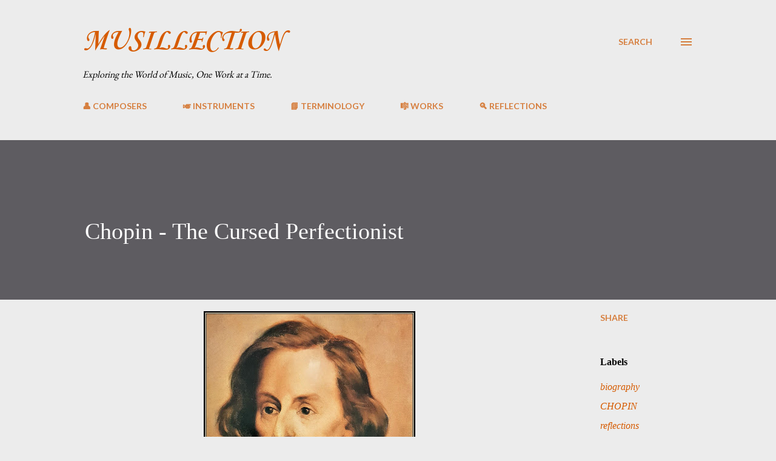

--- FILE ---
content_type: text/html; charset=UTF-8
request_url: https://www.musillection.com/2020/11/chopin-cursed-perfectionist.html
body_size: 29633
content:
<!DOCTYPE html>
<html dir='ltr' lang='en'>
<head>
<meta content='width=device-width, initial-scale=1' name='viewport'/>
<title>Chopin - The Cursed Perfectionist</title>
<meta content='text/html; charset=UTF-8' http-equiv='Content-Type'/>
<!-- Chrome, Firefox OS and Opera -->
<meta content='#ececec' name='theme-color'/>
<!-- Windows Phone -->
<meta content='#ececec' name='msapplication-navbutton-color'/>
<meta content='blogger' name='generator'/>
<link href='https://www.musillection.com/favicon.ico' rel='icon' type='image/x-icon'/>
<link href='https://www.musillection.com/2020/11/chopin-cursed-perfectionist.html' rel='canonical'/>
<link rel="alternate" type="application/atom+xml" title="MusiLLection - Atom" href="https://www.musillection.com/feeds/posts/default" />
<link rel="alternate" type="application/rss+xml" title="MusiLLection - RSS" href="https://www.musillection.com/feeds/posts/default?alt=rss" />
<link rel="service.post" type="application/atom+xml" title="MusiLLection - Atom" href="https://draft.blogger.com/feeds/1493749367062556719/posts/default" />

<link rel="alternate" type="application/atom+xml" title="MusiLLection - Atom" href="https://www.musillection.com/feeds/1735925119526483307/comments/default" />
<!--Can't find substitution for tag [blog.ieCssRetrofitLinks]-->
<link href='https://blogger.googleusercontent.com/img/b/R29vZ2xl/AVvXsEh6SVbxSoDDZY1S_Sf2BvCMd_ZBm4u7-ELCQCR3WN5wB1Kgn-dnmBCK3i9Xb0BRedMcqptRaN76722Z2rJHDXFd2yua3482ll3Eja0-2Um53cqRHlhEwRLBmfVPrAITJkKadCwbXm4HWUoG/w349-h400/tuxpi.com.1607794923.jpg' rel='image_src'/>
<meta content='Chopin’s fragile life and relentless perfectionism shaped piano music of unmatched intimacy, poetic depth, and emotional truth.' name='description'/>
<meta content='https://www.musillection.com/2020/11/chopin-cursed-perfectionist.html' property='og:url'/>
<meta content='Chopin - The Cursed Perfectionist' property='og:title'/>
<meta content='Chopin’s fragile life and relentless perfectionism shaped piano music of unmatched intimacy, poetic depth, and emotional truth.' property='og:description'/>
<meta content='https://blogger.googleusercontent.com/img/b/R29vZ2xl/AVvXsEh6SVbxSoDDZY1S_Sf2BvCMd_ZBm4u7-ELCQCR3WN5wB1Kgn-dnmBCK3i9Xb0BRedMcqptRaN76722Z2rJHDXFd2yua3482ll3Eja0-2Um53cqRHlhEwRLBmfVPrAITJkKadCwbXm4HWUoG/w1200-h630-p-k-no-nu/tuxpi.com.1607794923.jpg' property='og:image'/>
<style type='text/css'>@font-face{font-family:'Corsiva';font-style:italic;font-weight:700;font-display:swap;src:url(//fonts.gstatic.com/l/font?kit=zOL74pjBmb1Z8oKb8rWTVcFUvMBDoujofA&skey=4ac32a6f461b6e06&v=v20)format('woff2');unicode-range:U+0000-00FF,U+0131,U+0152-0153,U+02BB-02BC,U+02C6,U+02DA,U+02DC,U+0304,U+0308,U+0329,U+2000-206F,U+20AC,U+2122,U+2191,U+2193,U+2212,U+2215,U+FEFF,U+FFFD;}@font-face{font-family:'EB Garamond';font-style:normal;font-weight:400;font-display:swap;src:url(//fonts.gstatic.com/s/ebgaramond/v32/SlGDmQSNjdsmc35JDF1K5E55YMjF_7DPuGi-6_RkCY9_WamXgHlIbvw.woff2)format('woff2');unicode-range:U+0460-052F,U+1C80-1C8A,U+20B4,U+2DE0-2DFF,U+A640-A69F,U+FE2E-FE2F;}@font-face{font-family:'EB Garamond';font-style:normal;font-weight:400;font-display:swap;src:url(//fonts.gstatic.com/s/ebgaramond/v32/SlGDmQSNjdsmc35JDF1K5E55YMjF_7DPuGi-6_RkAI9_WamXgHlIbvw.woff2)format('woff2');unicode-range:U+0301,U+0400-045F,U+0490-0491,U+04B0-04B1,U+2116;}@font-face{font-family:'EB Garamond';font-style:normal;font-weight:400;font-display:swap;src:url(//fonts.gstatic.com/s/ebgaramond/v32/SlGDmQSNjdsmc35JDF1K5E55YMjF_7DPuGi-6_RkCI9_WamXgHlIbvw.woff2)format('woff2');unicode-range:U+1F00-1FFF;}@font-face{font-family:'EB Garamond';font-style:normal;font-weight:400;font-display:swap;src:url(//fonts.gstatic.com/s/ebgaramond/v32/SlGDmQSNjdsmc35JDF1K5E55YMjF_7DPuGi-6_RkB49_WamXgHlIbvw.woff2)format('woff2');unicode-range:U+0370-0377,U+037A-037F,U+0384-038A,U+038C,U+038E-03A1,U+03A3-03FF;}@font-face{font-family:'EB Garamond';font-style:normal;font-weight:400;font-display:swap;src:url(//fonts.gstatic.com/s/ebgaramond/v32/SlGDmQSNjdsmc35JDF1K5E55YMjF_7DPuGi-6_RkC49_WamXgHlIbvw.woff2)format('woff2');unicode-range:U+0102-0103,U+0110-0111,U+0128-0129,U+0168-0169,U+01A0-01A1,U+01AF-01B0,U+0300-0301,U+0303-0304,U+0308-0309,U+0323,U+0329,U+1EA0-1EF9,U+20AB;}@font-face{font-family:'EB Garamond';font-style:normal;font-weight:400;font-display:swap;src:url(//fonts.gstatic.com/s/ebgaramond/v32/SlGDmQSNjdsmc35JDF1K5E55YMjF_7DPuGi-6_RkCo9_WamXgHlIbvw.woff2)format('woff2');unicode-range:U+0100-02BA,U+02BD-02C5,U+02C7-02CC,U+02CE-02D7,U+02DD-02FF,U+0304,U+0308,U+0329,U+1D00-1DBF,U+1E00-1E9F,U+1EF2-1EFF,U+2020,U+20A0-20AB,U+20AD-20C0,U+2113,U+2C60-2C7F,U+A720-A7FF;}@font-face{font-family:'EB Garamond';font-style:normal;font-weight:400;font-display:swap;src:url(//fonts.gstatic.com/s/ebgaramond/v32/SlGDmQSNjdsmc35JDF1K5E55YMjF_7DPuGi-6_RkBI9_WamXgHlI.woff2)format('woff2');unicode-range:U+0000-00FF,U+0131,U+0152-0153,U+02BB-02BC,U+02C6,U+02DA,U+02DC,U+0304,U+0308,U+0329,U+2000-206F,U+20AC,U+2122,U+2191,U+2193,U+2212,U+2215,U+FEFF,U+FFFD;}@font-face{font-family:'Lato';font-style:normal;font-weight:400;font-display:swap;src:url(//fonts.gstatic.com/s/lato/v25/S6uyw4BMUTPHjxAwXiWtFCfQ7A.woff2)format('woff2');unicode-range:U+0100-02BA,U+02BD-02C5,U+02C7-02CC,U+02CE-02D7,U+02DD-02FF,U+0304,U+0308,U+0329,U+1D00-1DBF,U+1E00-1E9F,U+1EF2-1EFF,U+2020,U+20A0-20AB,U+20AD-20C0,U+2113,U+2C60-2C7F,U+A720-A7FF;}@font-face{font-family:'Lato';font-style:normal;font-weight:400;font-display:swap;src:url(//fonts.gstatic.com/s/lato/v25/S6uyw4BMUTPHjx4wXiWtFCc.woff2)format('woff2');unicode-range:U+0000-00FF,U+0131,U+0152-0153,U+02BB-02BC,U+02C6,U+02DA,U+02DC,U+0304,U+0308,U+0329,U+2000-206F,U+20AC,U+2122,U+2191,U+2193,U+2212,U+2215,U+FEFF,U+FFFD;}@font-face{font-family:'Lato';font-style:normal;font-weight:700;font-display:swap;src:url(//fonts.gstatic.com/s/lato/v25/S6u9w4BMUTPHh6UVSwaPGQ3q5d0N7w.woff2)format('woff2');unicode-range:U+0100-02BA,U+02BD-02C5,U+02C7-02CC,U+02CE-02D7,U+02DD-02FF,U+0304,U+0308,U+0329,U+1D00-1DBF,U+1E00-1E9F,U+1EF2-1EFF,U+2020,U+20A0-20AB,U+20AD-20C0,U+2113,U+2C60-2C7F,U+A720-A7FF;}@font-face{font-family:'Lato';font-style:normal;font-weight:700;font-display:swap;src:url(//fonts.gstatic.com/s/lato/v25/S6u9w4BMUTPHh6UVSwiPGQ3q5d0.woff2)format('woff2');unicode-range:U+0000-00FF,U+0131,U+0152-0153,U+02BB-02BC,U+02C6,U+02DA,U+02DC,U+0304,U+0308,U+0329,U+2000-206F,U+20AC,U+2122,U+2191,U+2193,U+2212,U+2215,U+FEFF,U+FFFD;}@font-face{font-family:'Open Sans';font-style:normal;font-weight:600;font-stretch:100%;font-display:swap;src:url(//fonts.gstatic.com/s/opensans/v44/memSYaGs126MiZpBA-UvWbX2vVnXBbObj2OVZyOOSr4dVJWUgsgH1x4taVIUwaEQbjB_mQ.woff2)format('woff2');unicode-range:U+0460-052F,U+1C80-1C8A,U+20B4,U+2DE0-2DFF,U+A640-A69F,U+FE2E-FE2F;}@font-face{font-family:'Open Sans';font-style:normal;font-weight:600;font-stretch:100%;font-display:swap;src:url(//fonts.gstatic.com/s/opensans/v44/memSYaGs126MiZpBA-UvWbX2vVnXBbObj2OVZyOOSr4dVJWUgsgH1x4kaVIUwaEQbjB_mQ.woff2)format('woff2');unicode-range:U+0301,U+0400-045F,U+0490-0491,U+04B0-04B1,U+2116;}@font-face{font-family:'Open Sans';font-style:normal;font-weight:600;font-stretch:100%;font-display:swap;src:url(//fonts.gstatic.com/s/opensans/v44/memSYaGs126MiZpBA-UvWbX2vVnXBbObj2OVZyOOSr4dVJWUgsgH1x4saVIUwaEQbjB_mQ.woff2)format('woff2');unicode-range:U+1F00-1FFF;}@font-face{font-family:'Open Sans';font-style:normal;font-weight:600;font-stretch:100%;font-display:swap;src:url(//fonts.gstatic.com/s/opensans/v44/memSYaGs126MiZpBA-UvWbX2vVnXBbObj2OVZyOOSr4dVJWUgsgH1x4jaVIUwaEQbjB_mQ.woff2)format('woff2');unicode-range:U+0370-0377,U+037A-037F,U+0384-038A,U+038C,U+038E-03A1,U+03A3-03FF;}@font-face{font-family:'Open Sans';font-style:normal;font-weight:600;font-stretch:100%;font-display:swap;src:url(//fonts.gstatic.com/s/opensans/v44/memSYaGs126MiZpBA-UvWbX2vVnXBbObj2OVZyOOSr4dVJWUgsgH1x4iaVIUwaEQbjB_mQ.woff2)format('woff2');unicode-range:U+0307-0308,U+0590-05FF,U+200C-2010,U+20AA,U+25CC,U+FB1D-FB4F;}@font-face{font-family:'Open Sans';font-style:normal;font-weight:600;font-stretch:100%;font-display:swap;src:url(//fonts.gstatic.com/s/opensans/v44/memSYaGs126MiZpBA-UvWbX2vVnXBbObj2OVZyOOSr4dVJWUgsgH1x5caVIUwaEQbjB_mQ.woff2)format('woff2');unicode-range:U+0302-0303,U+0305,U+0307-0308,U+0310,U+0312,U+0315,U+031A,U+0326-0327,U+032C,U+032F-0330,U+0332-0333,U+0338,U+033A,U+0346,U+034D,U+0391-03A1,U+03A3-03A9,U+03B1-03C9,U+03D1,U+03D5-03D6,U+03F0-03F1,U+03F4-03F5,U+2016-2017,U+2034-2038,U+203C,U+2040,U+2043,U+2047,U+2050,U+2057,U+205F,U+2070-2071,U+2074-208E,U+2090-209C,U+20D0-20DC,U+20E1,U+20E5-20EF,U+2100-2112,U+2114-2115,U+2117-2121,U+2123-214F,U+2190,U+2192,U+2194-21AE,U+21B0-21E5,U+21F1-21F2,U+21F4-2211,U+2213-2214,U+2216-22FF,U+2308-230B,U+2310,U+2319,U+231C-2321,U+2336-237A,U+237C,U+2395,U+239B-23B7,U+23D0,U+23DC-23E1,U+2474-2475,U+25AF,U+25B3,U+25B7,U+25BD,U+25C1,U+25CA,U+25CC,U+25FB,U+266D-266F,U+27C0-27FF,U+2900-2AFF,U+2B0E-2B11,U+2B30-2B4C,U+2BFE,U+3030,U+FF5B,U+FF5D,U+1D400-1D7FF,U+1EE00-1EEFF;}@font-face{font-family:'Open Sans';font-style:normal;font-weight:600;font-stretch:100%;font-display:swap;src:url(//fonts.gstatic.com/s/opensans/v44/memSYaGs126MiZpBA-UvWbX2vVnXBbObj2OVZyOOSr4dVJWUgsgH1x5OaVIUwaEQbjB_mQ.woff2)format('woff2');unicode-range:U+0001-000C,U+000E-001F,U+007F-009F,U+20DD-20E0,U+20E2-20E4,U+2150-218F,U+2190,U+2192,U+2194-2199,U+21AF,U+21E6-21F0,U+21F3,U+2218-2219,U+2299,U+22C4-22C6,U+2300-243F,U+2440-244A,U+2460-24FF,U+25A0-27BF,U+2800-28FF,U+2921-2922,U+2981,U+29BF,U+29EB,U+2B00-2BFF,U+4DC0-4DFF,U+FFF9-FFFB,U+10140-1018E,U+10190-1019C,U+101A0,U+101D0-101FD,U+102E0-102FB,U+10E60-10E7E,U+1D2C0-1D2D3,U+1D2E0-1D37F,U+1F000-1F0FF,U+1F100-1F1AD,U+1F1E6-1F1FF,U+1F30D-1F30F,U+1F315,U+1F31C,U+1F31E,U+1F320-1F32C,U+1F336,U+1F378,U+1F37D,U+1F382,U+1F393-1F39F,U+1F3A7-1F3A8,U+1F3AC-1F3AF,U+1F3C2,U+1F3C4-1F3C6,U+1F3CA-1F3CE,U+1F3D4-1F3E0,U+1F3ED,U+1F3F1-1F3F3,U+1F3F5-1F3F7,U+1F408,U+1F415,U+1F41F,U+1F426,U+1F43F,U+1F441-1F442,U+1F444,U+1F446-1F449,U+1F44C-1F44E,U+1F453,U+1F46A,U+1F47D,U+1F4A3,U+1F4B0,U+1F4B3,U+1F4B9,U+1F4BB,U+1F4BF,U+1F4C8-1F4CB,U+1F4D6,U+1F4DA,U+1F4DF,U+1F4E3-1F4E6,U+1F4EA-1F4ED,U+1F4F7,U+1F4F9-1F4FB,U+1F4FD-1F4FE,U+1F503,U+1F507-1F50B,U+1F50D,U+1F512-1F513,U+1F53E-1F54A,U+1F54F-1F5FA,U+1F610,U+1F650-1F67F,U+1F687,U+1F68D,U+1F691,U+1F694,U+1F698,U+1F6AD,U+1F6B2,U+1F6B9-1F6BA,U+1F6BC,U+1F6C6-1F6CF,U+1F6D3-1F6D7,U+1F6E0-1F6EA,U+1F6F0-1F6F3,U+1F6F7-1F6FC,U+1F700-1F7FF,U+1F800-1F80B,U+1F810-1F847,U+1F850-1F859,U+1F860-1F887,U+1F890-1F8AD,U+1F8B0-1F8BB,U+1F8C0-1F8C1,U+1F900-1F90B,U+1F93B,U+1F946,U+1F984,U+1F996,U+1F9E9,U+1FA00-1FA6F,U+1FA70-1FA7C,U+1FA80-1FA89,U+1FA8F-1FAC6,U+1FACE-1FADC,U+1FADF-1FAE9,U+1FAF0-1FAF8,U+1FB00-1FBFF;}@font-face{font-family:'Open Sans';font-style:normal;font-weight:600;font-stretch:100%;font-display:swap;src:url(//fonts.gstatic.com/s/opensans/v44/memSYaGs126MiZpBA-UvWbX2vVnXBbObj2OVZyOOSr4dVJWUgsgH1x4vaVIUwaEQbjB_mQ.woff2)format('woff2');unicode-range:U+0102-0103,U+0110-0111,U+0128-0129,U+0168-0169,U+01A0-01A1,U+01AF-01B0,U+0300-0301,U+0303-0304,U+0308-0309,U+0323,U+0329,U+1EA0-1EF9,U+20AB;}@font-face{font-family:'Open Sans';font-style:normal;font-weight:600;font-stretch:100%;font-display:swap;src:url(//fonts.gstatic.com/s/opensans/v44/memSYaGs126MiZpBA-UvWbX2vVnXBbObj2OVZyOOSr4dVJWUgsgH1x4uaVIUwaEQbjB_mQ.woff2)format('woff2');unicode-range:U+0100-02BA,U+02BD-02C5,U+02C7-02CC,U+02CE-02D7,U+02DD-02FF,U+0304,U+0308,U+0329,U+1D00-1DBF,U+1E00-1E9F,U+1EF2-1EFF,U+2020,U+20A0-20AB,U+20AD-20C0,U+2113,U+2C60-2C7F,U+A720-A7FF;}@font-face{font-family:'Open Sans';font-style:normal;font-weight:600;font-stretch:100%;font-display:swap;src:url(//fonts.gstatic.com/s/opensans/v44/memSYaGs126MiZpBA-UvWbX2vVnXBbObj2OVZyOOSr4dVJWUgsgH1x4gaVIUwaEQbjA.woff2)format('woff2');unicode-range:U+0000-00FF,U+0131,U+0152-0153,U+02BB-02BC,U+02C6,U+02DA,U+02DC,U+0304,U+0308,U+0329,U+2000-206F,U+20AC,U+2122,U+2191,U+2193,U+2212,U+2215,U+FEFF,U+FFFD;}</style>
<style id='page-skin-1' type='text/css'><!--
/*! normalize.css v3.0.1 | MIT License | git.io/normalize */html{font-family:sans-serif;-ms-text-size-adjust:100%;-webkit-text-size-adjust:100%}body{margin:0}article,aside,details,figcaption,figure,footer,header,hgroup,main,nav,section,summary{display:block}audio,canvas,progress,video{display:inline-block;vertical-align:baseline}audio:not([controls]){display:none;height:0}[hidden],template{display:none}a{background:transparent}a:active,a:hover{outline:0}abbr[title]{border-bottom:1px dotted}b,strong{font-weight:bold}dfn{font-style:italic}h1{font-size:2em;margin:.67em 0}mark{background:#ff0;color:#000}small{font-size:80%}sub,sup{font-size:75%;line-height:0;position:relative;vertical-align:baseline}sup{top:-0.5em}sub{bottom:-0.25em}img{border:0}svg:not(:root){overflow:hidden}figure{margin:1em 40px}hr{-moz-box-sizing:content-box;box-sizing:content-box;height:0}pre{overflow:auto}code,kbd,pre,samp{font-family:monospace,monospace;font-size:1em}button,input,optgroup,select,textarea{color:inherit;font:inherit;margin:0}button{overflow:visible}button,select{text-transform:none}button,html input[type="button"],input[type="reset"],input[type="submit"]{-webkit-appearance:button;cursor:pointer}button[disabled],html input[disabled]{cursor:default}button::-moz-focus-inner,input::-moz-focus-inner{border:0;padding:0}input{line-height:normal}input[type="checkbox"],input[type="radio"]{box-sizing:border-box;padding:0}input[type="number"]::-webkit-inner-spin-button,input[type="number"]::-webkit-outer-spin-button{height:auto}input[type="search"]{-webkit-appearance:textfield;-moz-box-sizing:content-box;-webkit-box-sizing:content-box;box-sizing:content-box}input[type="search"]::-webkit-search-cancel-button,input[type="search"]::-webkit-search-decoration{-webkit-appearance:none}fieldset{border:1px solid #c0c0c0;margin:0 2px;padding:.35em .625em .75em}legend{border:0;padding:0}textarea{overflow:auto}optgroup{font-weight:bold}table{border-collapse:collapse;border-spacing:0}td,th{padding:0}
body{
overflow-wrap:break-word;
word-break:break-word;
word-wrap:break-word
}
.hidden{
display:none
}
.invisible{
visibility:hidden
}
.container::after,.float-container::after{
clear:both;
content:"";
display:table
}
.clearboth{
clear:both
}
#comments .comment .comment-actions,.subscribe-popup .FollowByEmail .follow-by-email-submit,.widget.Profile .profile-link{
background:0 0;
border:0;
box-shadow:none;
color:#d65b00;
cursor:pointer;
font-size:14px;
font-weight:700;
outline:0;
text-decoration:none;
text-transform:uppercase;
width:auto
}
.dim-overlay{
background-color:rgba(0,0,0,.54);
height:100vh;
left:0;
position:fixed;
top:0;
width:100%
}
#sharing-dim-overlay{
background-color:transparent
}
input::-ms-clear{
display:none
}
.blogger-logo,.svg-icon-24.blogger-logo{
fill:#ff9800;
opacity:1
}
.loading-spinner-large{
-webkit-animation:mspin-rotate 1.568s infinite linear;
animation:mspin-rotate 1.568s infinite linear;
height:48px;
overflow:hidden;
position:absolute;
width:48px;
z-index:200
}
.loading-spinner-large>div{
-webkit-animation:mspin-revrot 5332ms infinite steps(4);
animation:mspin-revrot 5332ms infinite steps(4)
}
.loading-spinner-large>div>div{
-webkit-animation:mspin-singlecolor-large-film 1333ms infinite steps(81);
animation:mspin-singlecolor-large-film 1333ms infinite steps(81);
background-size:100%;
height:48px;
width:3888px
}
.mspin-black-large>div>div,.mspin-grey_54-large>div>div{
background-image:url(https://www.blogblog.com/indie/mspin_black_large.svg)
}
.mspin-white-large>div>div{
background-image:url(https://www.blogblog.com/indie/mspin_white_large.svg)
}
.mspin-grey_54-large{
opacity:.54
}
@-webkit-keyframes mspin-singlecolor-large-film{
from{
-webkit-transform:translateX(0);
transform:translateX(0)
}
to{
-webkit-transform:translateX(-3888px);
transform:translateX(-3888px)
}
}
@keyframes mspin-singlecolor-large-film{
from{
-webkit-transform:translateX(0);
transform:translateX(0)
}
to{
-webkit-transform:translateX(-3888px);
transform:translateX(-3888px)
}
}
@-webkit-keyframes mspin-rotate{
from{
-webkit-transform:rotate(0);
transform:rotate(0)
}
to{
-webkit-transform:rotate(360deg);
transform:rotate(360deg)
}
}
@keyframes mspin-rotate{
from{
-webkit-transform:rotate(0);
transform:rotate(0)
}
to{
-webkit-transform:rotate(360deg);
transform:rotate(360deg)
}
}
@-webkit-keyframes mspin-revrot{
from{
-webkit-transform:rotate(0);
transform:rotate(0)
}
to{
-webkit-transform:rotate(-360deg);
transform:rotate(-360deg)
}
}
@keyframes mspin-revrot{
from{
-webkit-transform:rotate(0);
transform:rotate(0)
}
to{
-webkit-transform:rotate(-360deg);
transform:rotate(-360deg)
}
}
.skip-navigation{
background-color:#fff;
box-sizing:border-box;
color:#000;
display:block;
height:0;
left:0;
line-height:50px;
overflow:hidden;
padding-top:0;
position:fixed;
text-align:center;
top:0;
-webkit-transition:box-shadow .3s,height .3s,padding-top .3s;
transition:box-shadow .3s,height .3s,padding-top .3s;
width:100%;
z-index:900
}
.skip-navigation:focus{
box-shadow:0 4px 5px 0 rgba(0,0,0,.14),0 1px 10px 0 rgba(0,0,0,.12),0 2px 4px -1px rgba(0,0,0,.2);
height:50px
}
#main{
outline:0
}
.main-heading{
position:absolute;
clip:rect(1px,1px,1px,1px);
padding:0;
border:0;
height:1px;
width:1px;
overflow:hidden
}
.Attribution{
margin-top:1em;
text-align:center
}
.Attribution .blogger img,.Attribution .blogger svg{
vertical-align:bottom
}
.Attribution .blogger img{
margin-right:.5em
}
.Attribution div{
line-height:24px;
margin-top:.5em
}
.Attribution .copyright,.Attribution .image-attribution{
font-size:.7em;
margin-top:1.5em
}
.BLOG_mobile_video_class{
display:none
}
.bg-photo{
background-attachment:scroll!important
}
body .CSS_LIGHTBOX{
z-index:900
}
.extendable .show-less,.extendable .show-more{
border-color:#d65b00;
color:#d65b00;
margin-top:8px
}
.extendable .show-less.hidden,.extendable .show-more.hidden{
display:none
}
.inline-ad{
display:none;
max-width:100%;
overflow:hidden
}
.adsbygoogle{
display:block
}
#cookieChoiceInfo{
bottom:0;
top:auto
}
iframe.b-hbp-video{
border:0
}
.post-body img{
max-width:100%
}
.post-body iframe{
max-width:100%
}
.post-body a[imageanchor="1"]{
display:inline-block
}
.byline{
margin-right:1em
}
.byline:last-child{
margin-right:0
}
.link-copied-dialog{
max-width:520px;
outline:0
}
.link-copied-dialog .modal-dialog-buttons{
margin-top:8px
}
.link-copied-dialog .goog-buttonset-default{
background:0 0;
border:0
}
.link-copied-dialog .goog-buttonset-default:focus{
outline:0
}
.paging-control-container{
margin-bottom:16px
}
.paging-control-container .paging-control{
display:inline-block
}
.paging-control-container .comment-range-text::after,.paging-control-container .paging-control{
color:#d65b00
}
.paging-control-container .comment-range-text,.paging-control-container .paging-control{
margin-right:8px
}
.paging-control-container .comment-range-text::after,.paging-control-container .paging-control::after{
content:"\b7";
cursor:default;
padding-left:8px;
pointer-events:none
}
.paging-control-container .comment-range-text:last-child::after,.paging-control-container .paging-control:last-child::after{
content:none
}
.byline.reactions iframe{
height:20px
}
.b-notification{
color:#000;
background-color:#fff;
border-bottom:solid 1px #000;
box-sizing:border-box;
padding:16px 32px;
text-align:center
}
.b-notification.visible{
-webkit-transition:margin-top .3s cubic-bezier(.4,0,.2,1);
transition:margin-top .3s cubic-bezier(.4,0,.2,1)
}
.b-notification.invisible{
position:absolute
}
.b-notification-close{
position:absolute;
right:8px;
top:8px
}
.no-posts-message{
line-height:40px;
text-align:center
}
@media screen and (max-width:968px){
body.item-view .post-body a[imageanchor="1"][style*="float: left;"],body.item-view .post-body a[imageanchor="1"][style*="float: right;"]{
float:none!important;
clear:none!important
}
body.item-view .post-body a[imageanchor="1"] img{
display:block;
height:auto;
margin:0 auto
}
body.item-view .post-body>.separator:first-child>a[imageanchor="1"]:first-child{
margin-top:20px
}
.post-body a[imageanchor]{
display:block
}
body.item-view .post-body a[imageanchor="1"]{
margin-left:0!important;
margin-right:0!important
}
body.item-view .post-body a[imageanchor="1"]+a[imageanchor="1"]{
margin-top:16px
}
}
.item-control{
display:none
}
#comments{
border-top:1px dashed rgba(0,0,0,.54);
margin-top:20px;
padding:20px
}
#comments .comment-thread ol{
margin:0;
padding-left:0;
padding-left:0
}
#comments .comment .comment-replybox-single,#comments .comment-thread .comment-replies{
margin-left:60px
}
#comments .comment-thread .thread-count{
display:none
}
#comments .comment{
list-style-type:none;
padding:0 0 30px;
position:relative
}
#comments .comment .comment{
padding-bottom:8px
}
.comment .avatar-image-container{
position:absolute
}
.comment .avatar-image-container img{
border-radius:50%
}
.avatar-image-container svg,.comment .avatar-image-container .avatar-icon{
border-radius:50%;
border:solid 1px #d65b00;
box-sizing:border-box;
fill:#d65b00;
height:35px;
margin:0;
padding:7px;
width:35px
}
.comment .comment-block{
margin-top:10px;
margin-left:60px;
padding-bottom:0
}
#comments .comment-author-header-wrapper{
margin-left:40px
}
#comments .comment .thread-expanded .comment-block{
padding-bottom:20px
}
#comments .comment .comment-header .user,#comments .comment .comment-header .user a{
color:#000000;
font-style:normal;
font-weight:700
}
#comments .comment .comment-actions{
bottom:0;
margin-bottom:15px;
position:absolute
}
#comments .comment .comment-actions>*{
margin-right:8px
}
#comments .comment .comment-header .datetime{
bottom:0;
color:#000000;
display:inline-block;
font-size:13px;
font-style:italic;
margin-left:8px
}
#comments .comment .comment-footer .comment-timestamp a,#comments .comment .comment-header .datetime a{
color:#000000
}
#comments .comment .comment-content,.comment .comment-body{
margin-top:12px;
word-break:break-word
}
.comment-body{
margin-bottom:12px
}
#comments.embed[data-num-comments="0"]{
border:0;
margin-top:0;
padding-top:0
}
#comments.embed[data-num-comments="0"] #comment-post-message,#comments.embed[data-num-comments="0"] div.comment-form>p,#comments.embed[data-num-comments="0"] p.comment-footer{
display:none
}
#comment-editor-src{
display:none
}
.comments .comments-content .loadmore.loaded{
max-height:0;
opacity:0;
overflow:hidden
}
.extendable .remaining-items{
height:0;
overflow:hidden;
-webkit-transition:height .3s cubic-bezier(.4,0,.2,1);
transition:height .3s cubic-bezier(.4,0,.2,1)
}
.extendable .remaining-items.expanded{
height:auto
}
.svg-icon-24,.svg-icon-24-button{
cursor:pointer;
height:24px;
width:24px;
min-width:24px
}
.touch-icon{
margin:-12px;
padding:12px
}
.touch-icon:active,.touch-icon:focus{
background-color:rgba(153,153,153,.4);
border-radius:50%
}
svg:not(:root).touch-icon{
overflow:visible
}
html[dir=rtl] .rtl-reversible-icon{
-webkit-transform:scaleX(-1);
-ms-transform:scaleX(-1);
transform:scaleX(-1)
}
.svg-icon-24-button,.touch-icon-button{
background:0 0;
border:0;
margin:0;
outline:0;
padding:0
}
.touch-icon-button .touch-icon:active,.touch-icon-button .touch-icon:focus{
background-color:transparent
}
.touch-icon-button:active .touch-icon,.touch-icon-button:focus .touch-icon{
background-color:rgba(153,153,153,.4);
border-radius:50%
}
.Profile .default-avatar-wrapper .avatar-icon{
border-radius:50%;
border:solid 1px #000000;
box-sizing:border-box;
fill:#000000;
margin:0
}
.Profile .individual .default-avatar-wrapper .avatar-icon{
padding:25px
}
.Profile .individual .avatar-icon,.Profile .individual .profile-img{
height:120px;
width:120px
}
.Profile .team .default-avatar-wrapper .avatar-icon{
padding:8px
}
.Profile .team .avatar-icon,.Profile .team .default-avatar-wrapper,.Profile .team .profile-img{
height:40px;
width:40px
}
.snippet-container{
margin:0;
position:relative;
overflow:hidden
}
.snippet-fade{
bottom:0;
box-sizing:border-box;
position:absolute;
width:96px
}
.snippet-fade{
right:0
}
.snippet-fade:after{
content:"\2026"
}
.snippet-fade:after{
float:right
}
.post-bottom{
-webkit-box-align:center;
-webkit-align-items:center;
-ms-flex-align:center;
align-items:center;
display:-webkit-box;
display:-webkit-flex;
display:-ms-flexbox;
display:flex;
-webkit-flex-wrap:wrap;
-ms-flex-wrap:wrap;
flex-wrap:wrap
}
.post-footer{
-webkit-box-flex:1;
-webkit-flex:1 1 auto;
-ms-flex:1 1 auto;
flex:1 1 auto;
-webkit-flex-wrap:wrap;
-ms-flex-wrap:wrap;
flex-wrap:wrap;
-webkit-box-ordinal-group:2;
-webkit-order:1;
-ms-flex-order:1;
order:1
}
.post-footer>*{
-webkit-box-flex:0;
-webkit-flex:0 1 auto;
-ms-flex:0 1 auto;
flex:0 1 auto
}
.post-footer .byline:last-child{
margin-right:1em
}
.jump-link{
-webkit-box-flex:0;
-webkit-flex:0 0 auto;
-ms-flex:0 0 auto;
flex:0 0 auto;
-webkit-box-ordinal-group:3;
-webkit-order:2;
-ms-flex-order:2;
order:2
}
.centered-top-container.sticky{
left:0;
position:fixed;
right:0;
top:0;
width:auto;
z-index:8;
-webkit-transition-property:opacity,-webkit-transform;
transition-property:opacity,-webkit-transform;
transition-property:transform,opacity;
transition-property:transform,opacity,-webkit-transform;
-webkit-transition-duration:.2s;
transition-duration:.2s;
-webkit-transition-timing-function:cubic-bezier(.4,0,.2,1);
transition-timing-function:cubic-bezier(.4,0,.2,1)
}
.centered-top-placeholder{
display:none
}
.collapsed-header .centered-top-placeholder{
display:block
}
.centered-top-container .Header .replaced h1,.centered-top-placeholder .Header .replaced h1{
display:none
}
.centered-top-container.sticky .Header .replaced h1{
display:block
}
.centered-top-container.sticky .Header .header-widget{
background:0 0
}
.centered-top-container.sticky .Header .header-image-wrapper{
display:none
}
.centered-top-container img,.centered-top-placeholder img{
max-width:100%
}
.collapsible{
-webkit-transition:height .3s cubic-bezier(.4,0,.2,1);
transition:height .3s cubic-bezier(.4,0,.2,1)
}
.collapsible,.collapsible>summary{
display:block;
overflow:hidden
}
.collapsible>:not(summary){
display:none
}
.collapsible[open]>:not(summary){
display:block
}
.collapsible:focus,.collapsible>summary:focus{
outline:0
}
.collapsible>summary{
cursor:pointer;
display:block;
padding:0
}
.collapsible:focus>summary,.collapsible>summary:focus{
background-color:transparent
}
.collapsible>summary::-webkit-details-marker{
display:none
}
.collapsible-title{
-webkit-box-align:center;
-webkit-align-items:center;
-ms-flex-align:center;
align-items:center;
display:-webkit-box;
display:-webkit-flex;
display:-ms-flexbox;
display:flex
}
.collapsible-title .title{
-webkit-box-flex:1;
-webkit-flex:1 1 auto;
-ms-flex:1 1 auto;
flex:1 1 auto;
-webkit-box-ordinal-group:1;
-webkit-order:0;
-ms-flex-order:0;
order:0;
overflow:hidden;
text-overflow:ellipsis;
white-space:nowrap
}
.collapsible-title .chevron-down,.collapsible[open] .collapsible-title .chevron-up{
display:block
}
.collapsible-title .chevron-up,.collapsible[open] .collapsible-title .chevron-down{
display:none
}
.overflowable-container{
max-height:48px;
overflow:hidden;
position:relative
}
.overflow-button{
cursor:pointer
}
#overflowable-dim-overlay{
background:0 0
}
.overflow-popup{
box-shadow:0 2px 2px 0 rgba(0,0,0,.14),0 3px 1px -2px rgba(0,0,0,.2),0 1px 5px 0 rgba(0,0,0,.12);
background-color:#ececec;
left:0;
max-width:calc(100% - 32px);
position:absolute;
top:0;
visibility:hidden;
z-index:101
}
.overflow-popup ul{
list-style:none
}
.overflow-popup .tabs li,.overflow-popup li{
display:block;
height:auto
}
.overflow-popup .tabs li{
padding-left:0;
padding-right:0
}
.overflow-button.hidden,.overflow-popup .tabs li.hidden,.overflow-popup li.hidden{
display:none
}
.ripple{
position:relative
}
.ripple>*{
z-index:1
}
.splash-wrapper{
bottom:0;
left:0;
overflow:hidden;
pointer-events:none;
position:absolute;
right:0;
top:0;
z-index:0
}
.splash{
background:#ccc;
border-radius:100%;
display:block;
opacity:.6;
position:absolute;
-webkit-transform:scale(0);
-ms-transform:scale(0);
transform:scale(0)
}
.splash.animate{
-webkit-animation:ripple-effect .4s linear;
animation:ripple-effect .4s linear
}
@-webkit-keyframes ripple-effect{
100%{
opacity:0;
-webkit-transform:scale(2.5);
transform:scale(2.5)
}
}
@keyframes ripple-effect{
100%{
opacity:0;
-webkit-transform:scale(2.5);
transform:scale(2.5)
}
}
.search{
display:-webkit-box;
display:-webkit-flex;
display:-ms-flexbox;
display:flex;
line-height:24px;
width:24px
}
.search.focused{
width:100%
}
.search.focused .section{
width:100%
}
.search form{
z-index:101
}
.search h3{
display:none
}
.search form{
display:-webkit-box;
display:-webkit-flex;
display:-ms-flexbox;
display:flex;
-webkit-box-flex:1;
-webkit-flex:1 0 0;
-ms-flex:1 0 0px;
flex:1 0 0;
border-bottom:solid 1px transparent;
padding-bottom:8px
}
.search form>*{
display:none
}
.search.focused form>*{
display:block
}
.search .search-input label{
display:none
}
.centered-top-placeholder.cloned .search form{
z-index:30
}
.search.focused form{
border-color:#000000;
position:relative;
width:auto
}
.collapsed-header .centered-top-container .search.focused form{
border-bottom-color:transparent
}
.search-expand{
-webkit-box-flex:0;
-webkit-flex:0 0 auto;
-ms-flex:0 0 auto;
flex:0 0 auto
}
.search-expand-text{
display:none
}
.search-close{
display:inline;
vertical-align:middle
}
.search-input{
-webkit-box-flex:1;
-webkit-flex:1 0 1px;
-ms-flex:1 0 1px;
flex:1 0 1px
}
.search-input input{
background:0 0;
border:0;
box-sizing:border-box;
color:#000000;
display:inline-block;
outline:0;
width:calc(100% - 48px)
}
.search-input input.no-cursor{
color:transparent;
text-shadow:0 0 0 #000000
}
.collapsed-header .centered-top-container .search-action,.collapsed-header .centered-top-container .search-input input{
color:#000000
}
.collapsed-header .centered-top-container .search-input input.no-cursor{
color:transparent;
text-shadow:0 0 0 #000000
}
.collapsed-header .centered-top-container .search-input input.no-cursor:focus,.search-input input.no-cursor:focus{
outline:0
}
.search-focused>*{
visibility:hidden
}
.search-focused .search,.search-focused .search-icon{
visibility:visible
}
.search.focused .search-action{
display:block
}
.search.focused .search-action:disabled{
opacity:.3
}
.sidebar-container{
background-color:#f7f7f7;
max-width:320px;
overflow-y:auto;
-webkit-transition-property:-webkit-transform;
transition-property:-webkit-transform;
transition-property:transform;
transition-property:transform,-webkit-transform;
-webkit-transition-duration:.3s;
transition-duration:.3s;
-webkit-transition-timing-function:cubic-bezier(0,0,.2,1);
transition-timing-function:cubic-bezier(0,0,.2,1);
width:320px;
z-index:101;
-webkit-overflow-scrolling:touch
}
.sidebar-container .navigation{
line-height:0;
padding:16px
}
.sidebar-container .sidebar-back{
cursor:pointer
}
.sidebar-container .widget{
background:0 0;
margin:0 16px;
padding:16px 0
}
.sidebar-container .widget .title{
color:#000000;
margin:0
}
.sidebar-container .widget ul{
list-style:none;
margin:0;
padding:0
}
.sidebar-container .widget ul ul{
margin-left:1em
}
.sidebar-container .widget li{
font-size:16px;
line-height:normal
}
.sidebar-container .widget+.widget{
border-top:1px dashed #000000
}
.BlogArchive li{
margin:16px 0
}
.BlogArchive li:last-child{
margin-bottom:0
}
.Label li a{
display:inline-block
}
.BlogArchive .post-count,.Label .label-count{
float:right;
margin-left:.25em
}
.BlogArchive .post-count::before,.Label .label-count::before{
content:"("
}
.BlogArchive .post-count::after,.Label .label-count::after{
content:")"
}
.widget.Translate .skiptranslate>div{
display:block!important
}
.widget.Profile .profile-link{
display:-webkit-box;
display:-webkit-flex;
display:-ms-flexbox;
display:flex
}
.widget.Profile .team-member .default-avatar-wrapper,.widget.Profile .team-member .profile-img{
-webkit-box-flex:0;
-webkit-flex:0 0 auto;
-ms-flex:0 0 auto;
flex:0 0 auto;
margin-right:1em
}
.widget.Profile .individual .profile-link{
-webkit-box-orient:vertical;
-webkit-box-direction:normal;
-webkit-flex-direction:column;
-ms-flex-direction:column;
flex-direction:column
}
.widget.Profile .team .profile-link .profile-name{
-webkit-align-self:center;
-ms-flex-item-align:center;
align-self:center;
display:block;
-webkit-box-flex:1;
-webkit-flex:1 1 auto;
-ms-flex:1 1 auto;
flex:1 1 auto
}
.dim-overlay{
background-color:rgba(0,0,0,.54);
z-index:100
}
body.sidebar-visible{
overflow-y:hidden
}
@media screen and (max-width:1619px){
.sidebar-container{
bottom:0;
position:fixed;
top:0;
left:auto;
right:0
}
.sidebar-container.sidebar-invisible{
-webkit-transition-timing-function:cubic-bezier(.4,0,.6,1);
transition-timing-function:cubic-bezier(.4,0,.6,1);
-webkit-transform:translateX(320px);
-ms-transform:translateX(320px);
transform:translateX(320px)
}
}
.dialog{
box-shadow:0 2px 2px 0 rgba(0,0,0,.14),0 3px 1px -2px rgba(0,0,0,.2),0 1px 5px 0 rgba(0,0,0,.12);
background:#ececec;
box-sizing:border-box;
color:#000000;
padding:30px;
position:fixed;
text-align:center;
width:calc(100% - 24px);
z-index:101
}
.dialog input[type=email],.dialog input[type=text]{
background-color:transparent;
border:0;
border-bottom:solid 1px rgba(0,0,0,.12);
color:#000000;
display:block;
font-family:Georgia, Utopia, 'Palatino Linotype', Palatino, serif;
font-size:16px;
line-height:24px;
margin:auto;
padding-bottom:7px;
outline:0;
text-align:center;
width:100%
}
.dialog input[type=email]::-webkit-input-placeholder,.dialog input[type=text]::-webkit-input-placeholder{
color:#000000
}
.dialog input[type=email]::-moz-placeholder,.dialog input[type=text]::-moz-placeholder{
color:#000000
}
.dialog input[type=email]:-ms-input-placeholder,.dialog input[type=text]:-ms-input-placeholder{
color:#000000
}
.dialog input[type=email]::-ms-input-placeholder,.dialog input[type=text]::-ms-input-placeholder{
color:#000000
}
.dialog input[type=email]::placeholder,.dialog input[type=text]::placeholder{
color:#000000
}
.dialog input[type=email]:focus,.dialog input[type=text]:focus{
border-bottom:solid 2px #d65b00;
padding-bottom:6px
}
.dialog input.no-cursor{
color:transparent;
text-shadow:0 0 0 #000000
}
.dialog input.no-cursor:focus{
outline:0
}
.dialog input.no-cursor:focus{
outline:0
}
.dialog input[type=submit]{
font-family:Georgia, Utopia, 'Palatino Linotype', Palatino, serif
}
.dialog .goog-buttonset-default{
color:#d65b00
}
.subscribe-popup{
max-width:364px
}
.subscribe-popup h3{
color:#ffffff;
font-size:1.8em;
margin-top:0
}
.subscribe-popup .FollowByEmail h3{
display:none
}
.subscribe-popup .FollowByEmail .follow-by-email-submit{
color:#d65b00;
display:inline-block;
margin:0 auto;
margin-top:24px;
width:auto;
white-space:normal
}
.subscribe-popup .FollowByEmail .follow-by-email-submit:disabled{
cursor:default;
opacity:.3
}
@media (max-width:800px){
.blog-name div.widget.Subscribe{
margin-bottom:16px
}
body.item-view .blog-name div.widget.Subscribe{
margin:8px auto 16px auto;
width:100%
}
}
body#layout .bg-photo,body#layout .bg-photo-overlay{
display:none
}
body#layout .page_body{
padding:0;
position:relative;
top:0
}
body#layout .page{
display:inline-block;
left:inherit;
position:relative;
vertical-align:top;
width:540px
}
body#layout .centered{
max-width:954px
}
body#layout .navigation{
display:none
}
body#layout .sidebar-container{
display:inline-block;
width:40%
}
body#layout .hamburger-menu,body#layout .search{
display:none
}
.widget.Sharing .sharing-button{
display:none
}
.widget.Sharing .sharing-buttons li{
padding:0
}
.widget.Sharing .sharing-buttons li span{
display:none
}
.post-share-buttons{
position:relative
}
.centered-bottom .share-buttons .svg-icon-24,.share-buttons .svg-icon-24{
fill:#d67f3f
}
.sharing-open.touch-icon-button:active .touch-icon,.sharing-open.touch-icon-button:focus .touch-icon{
background-color:transparent
}
.share-buttons{
background-color:#ececec;
border-radius:2px;
box-shadow:0 2px 2px 0 rgba(0,0,0,.14),0 3px 1px -2px rgba(0,0,0,.2),0 1px 5px 0 rgba(0,0,0,.12);
color:#d67f3f;
list-style:none;
margin:0;
padding:8px 0;
position:absolute;
top:-11px;
min-width:200px;
z-index:101
}
.share-buttons.hidden{
display:none
}
.sharing-button{
background:0 0;
border:0;
margin:0;
outline:0;
padding:0;
cursor:pointer
}
.share-buttons li{
margin:0;
height:48px
}
.share-buttons li:last-child{
margin-bottom:0
}
.share-buttons li .sharing-platform-button{
box-sizing:border-box;
cursor:pointer;
display:block;
height:100%;
margin-bottom:0;
padding:0 16px;
position:relative;
width:100%
}
.share-buttons li .sharing-platform-button:focus,.share-buttons li .sharing-platform-button:hover{
background-color:rgba(128,128,128,.1);
outline:0
}
.share-buttons li svg[class*=" sharing-"],.share-buttons li svg[class^=sharing-]{
position:absolute;
top:10px
}
.share-buttons li span.sharing-platform-button{
position:relative;
top:0
}
.share-buttons li .platform-sharing-text{
display:block;
font-size:16px;
line-height:48px;
white-space:nowrap
}
.share-buttons li .platform-sharing-text{
margin-left:56px
}
.flat-button{
cursor:pointer;
display:inline-block;
font-weight:700;
text-transform:uppercase;
border-radius:2px;
padding:8px;
margin:-8px
}
.flat-icon-button{
background:0 0;
border:0;
margin:0;
outline:0;
padding:0;
margin:-12px;
padding:12px;
cursor:pointer;
box-sizing:content-box;
display:inline-block;
line-height:0
}
.flat-icon-button,.flat-icon-button .splash-wrapper{
border-radius:50%
}
.flat-icon-button .splash.animate{
-webkit-animation-duration:.3s;
animation-duration:.3s
}
h1,h2,h3,h4,h5,h6{
margin:0
}
.post-body h1,.post-body h2,.post-body h3,.post-body h4,.post-body h5,.post-body h6{
margin:1em 0
}
.action-link,a{
color:#d65b00;
cursor:pointer;
text-decoration:none
}
.action-link:visited,a:visited{
color:#d67f3f
}
.action-link:hover,a:hover{
color:#d67f3f
}
body{
background-color:#ececec;
color:#000000;
font:normal 400 18px Georgia, Utopia, 'Palatino Linotype', Palatino, serif;
margin:0 auto
}
.unused{
background:#ececec url(https://blogger.googleusercontent.com/img/a/AVvXsEjaw3RZsLUPQNCS9oWJA2pzea7duZPG1xfzNUxgro53OBe_JQ1cJS6DXlHolxeWjPLqwBf3L_CKUjEK4s68vxyBOZcGxJOGX4qsPELLxKCOXBowzTucwbMjUrr4wO6J_CMfG026ih8LuqRqPA64_j2NeePdaUfdHphNdulaxNs9PtHsymsiAD6u0O5aBJzS=s1600) repeat scroll top left
}
.dim-overlay{
z-index:100
}
.all-container{
min-height:100vh;
display:-webkit-box;
display:-webkit-flex;
display:-ms-flexbox;
display:flex;
-webkit-box-orient:vertical;
-webkit-box-direction:normal;
-webkit-flex-direction:column;
-ms-flex-direction:column;
flex-direction:column
}
body.sidebar-visible .all-container{
overflow-y:scroll
}
.page{
max-width:1280px;
width:100%
}
.Blog{
padding:0;
padding-left:136px
}
.main_content_container{
-webkit-box-flex:0;
-webkit-flex:0 0 auto;
-ms-flex:0 0 auto;
flex:0 0 auto;
margin:0 auto;
max-width:1600px;
width:100%
}
.centered-top-container{
-webkit-box-flex:0;
-webkit-flex:0 0 auto;
-ms-flex:0 0 auto;
flex:0 0 auto
}
.centered-top,.centered-top-placeholder{
box-sizing:border-box;
width:100%
}
.centered-top{
box-sizing:border-box;
margin:0 auto;
max-width:1280px;
padding:44px 136px 32px 136px;
width:100%
}
.centered-top h3{
color:#000000;
font:normal 700 14px Lato, sans-serif
}
.centered{
width:100%
}
.centered-top-firstline{
display:-webkit-box;
display:-webkit-flex;
display:-ms-flexbox;
display:flex;
position:relative;
width:100%
}
.main_header_elements{
display:-webkit-box;
display:-webkit-flex;
display:-ms-flexbox;
display:flex;
-webkit-box-flex:0;
-webkit-flex:0 1 auto;
-ms-flex:0 1 auto;
flex:0 1 auto;
-webkit-box-ordinal-group:2;
-webkit-order:1;
-ms-flex-order:1;
order:1;
overflow-x:hidden;
width:100%
}
html[dir=rtl] .main_header_elements{
-webkit-box-ordinal-group:3;
-webkit-order:2;
-ms-flex-order:2;
order:2
}
body.search-view .centered-top.search-focused .blog-name{
display:none
}
.widget.Header img{
max-width:100%
}
.blog-name{
-webkit-box-flex:1;
-webkit-flex:1 1 auto;
-ms-flex:1 1 auto;
flex:1 1 auto;
min-width:0;
-webkit-box-ordinal-group:2;
-webkit-order:1;
-ms-flex-order:1;
order:1;
-webkit-transition:opacity .2s cubic-bezier(.4,0,.2,1);
transition:opacity .2s cubic-bezier(.4,0,.2,1)
}
.subscribe-section-container{
-webkit-box-flex:0;
-webkit-flex:0 0 auto;
-ms-flex:0 0 auto;
flex:0 0 auto;
-webkit-box-ordinal-group:3;
-webkit-order:2;
-ms-flex-order:2;
order:2
}
.search{
-webkit-box-flex:0;
-webkit-flex:0 0 auto;
-ms-flex:0 0 auto;
flex:0 0 auto;
-webkit-box-ordinal-group:4;
-webkit-order:3;
-ms-flex-order:3;
order:3;
line-height:50px
}
.search svg{
margin-bottom:13px;
margin-top:13px;
padding-bottom:0;
padding-top:0
}
.search,.search.focused{
display:block;
width:auto
}
.search .section{
opacity:0;
position:absolute;
right:0;
top:0;
-webkit-transition:opacity .2s cubic-bezier(.4,0,.2,1);
transition:opacity .2s cubic-bezier(.4,0,.2,1)
}
.search-expand{
background:0 0;
border:0;
margin:0;
outline:0;
padding:0;
display:block
}
.search.focused .search-expand{
visibility:hidden
}
.hamburger-menu{
float:right;
height:50px
}
.search-expand,.subscribe-section-container{
margin-left:44px
}
.hamburger-section{
-webkit-box-flex:1;
-webkit-flex:1 0 auto;
-ms-flex:1 0 auto;
flex:1 0 auto;
margin-left:44px;
-webkit-box-ordinal-group:3;
-webkit-order:2;
-ms-flex-order:2;
order:2
}
html[dir=rtl] .hamburger-section{
-webkit-box-ordinal-group:2;
-webkit-order:1;
-ms-flex-order:1;
order:1
}
.search-expand-icon{
display:none
}
.search-expand-text{
display:block
}
.search-input{
width:100%
}
.search-focused .hamburger-section{
visibility:visible
}
.centered-top-secondline .PageList ul{
margin:0;
max-height:288px;
overflow-y:hidden
}
.centered-top-secondline .PageList li{
margin-right:30px
}
.centered-top-secondline .PageList li:first-child a{
padding-left:0
}
.centered-top-secondline .PageList .overflow-popup ul{
overflow-y:auto
}
.centered-top-secondline .PageList .overflow-popup li{
display:block
}
.centered-top-secondline .PageList .overflow-popup li.hidden{
display:none
}
.overflowable-contents li{
display:inline-block;
height:48px
}
.sticky .blog-name{
overflow:hidden
}
.sticky .blog-name .widget.Header h1{
overflow:hidden;
text-overflow:ellipsis;
white-space:nowrap
}
.sticky .blog-name .widget.Header p,.sticky .centered-top-secondline{
display:none
}
.centered-top-container,.centered-top-placeholder{
background:#ececec none repeat scroll top left
}
.centered-top .svg-icon-24{
fill:#d67f3f
}
.blog-name h1,.blog-name h1 a{
color:#d65b00;
font:italic bold 50px Corsiva;
line-height:50px;
text-transform:uppercase
}
.widget.Header .header-widget p{
font:normal 400 16px EB Garamond, serif;
font-style:italic;
color:#000000;
line-height:1.6;
max-width:676px
}
.centered-top .flat-button{
color:#d67f3f;
cursor:pointer;
font:normal 700 14px Lato, sans-serif;
line-height:50px;
text-transform:uppercase;
-webkit-transition:opacity .2s cubic-bezier(.4,0,.2,1);
transition:opacity .2s cubic-bezier(.4,0,.2,1)
}
.subscribe-button{
background:0 0;
border:0;
margin:0;
outline:0;
padding:0;
display:block
}
html[dir=ltr] .search form{
margin-right:12px
}
.search.focused .section{
opacity:1;
margin-right:36px;
width:calc(100% - 36px)
}
.search input{
border:0;
color:#000000;
font:700 16px Lato, sans-serif;
line-height:50px;
outline:0;
width:100%
}
.search form{
padding-bottom:0
}
.search input[type=submit]{
display:none
}
.search input::-webkit-input-placeholder{
text-transform:uppercase
}
.search input::-moz-placeholder{
text-transform:uppercase
}
.search input:-ms-input-placeholder{
text-transform:uppercase
}
.search input::-ms-input-placeholder{
text-transform:uppercase
}
.search input::placeholder{
text-transform:uppercase
}
.centered-top-secondline .dim-overlay,.search .dim-overlay{
background:0 0
}
.centered-top-secondline .PageList .overflow-button a,.centered-top-secondline .PageList li a{
color:#d67f3f;
font:normal 700 14px Lato, sans-serif;
line-height:48px;
padding:12px
}
.centered-top-secondline .PageList li.selected a{
color:#d67f3f
}
.centered-top-secondline .overflow-popup .PageList li a{
color:#000000
}
.PageList ul{
padding:0
}
.sticky .search form{
border:0
}
.sticky{
box-shadow:0 0 20px 0 rgba(0,0,0,.7)
}
.sticky .centered-top{
padding-bottom:0;
padding-top:0
}
.sticky .blog-name h1,.sticky .search,.sticky .search-expand,.sticky .subscribe-button{
line-height:66px
}
.sticky .hamburger-section,.sticky .search-expand,.sticky .search.focused .search-submit{
-webkit-box-align:center;
-webkit-align-items:center;
-ms-flex-align:center;
align-items:center;
display:-webkit-box;
display:-webkit-flex;
display:-ms-flexbox;
display:flex;
height:66px
}
.subscribe-popup h3{
color:#000000;
font:normal 700 24px Lato, sans-serif;
margin-bottom:24px
}
.subscribe-popup div.widget.FollowByEmail .follow-by-email-address{
color:#000000;
font:700 14px Lato, sans-serif
}
.subscribe-popup div.widget.FollowByEmail .follow-by-email-submit{
color:#d67f3f;
font:700 14px Lato, sans-serif;
margin-top:24px
}
.post-content{
-webkit-box-flex:0;
-webkit-flex:0 1 auto;
-ms-flex:0 1 auto;
flex:0 1 auto;
-webkit-box-ordinal-group:2;
-webkit-order:1;
-ms-flex-order:1;
order:1;
margin-right:76px;
max-width:676px;
width:100%
}
.post-filter-message{
background-color:#d65b00;
color:#ececec;
display:-webkit-box;
display:-webkit-flex;
display:-ms-flexbox;
display:flex;
font:700 16px Lato, sans-serif;
margin:40px 136px 48px 136px;
padding:10px;
position:relative
}
.post-filter-message>*{
-webkit-box-flex:0;
-webkit-flex:0 0 auto;
-ms-flex:0 0 auto;
flex:0 0 auto
}
.post-filter-message .search-query{
font-style:italic;
quotes:"\201c" "\201d" "\2018" "\2019"
}
.post-filter-message .search-query::before{
content:open-quote
}
.post-filter-message .search-query::after{
content:close-quote
}
.post-filter-message div{
display:inline-block
}
.post-filter-message a{
color:#ececec;
display:inline-block;
text-transform:uppercase
}
.post-filter-description{
-webkit-box-flex:1;
-webkit-flex:1 1 auto;
-ms-flex:1 1 auto;
flex:1 1 auto;
margin-right:16px
}
.post-title{
margin-top:0
}
body.feed-view .post-outer-container{
margin-top:85px
}
body.feed-view .feed-message+.post-outer-container,body.feed-view .post-outer-container:first-child{
margin-top:0
}
.post-outer{
display:-webkit-box;
display:-webkit-flex;
display:-ms-flexbox;
display:flex;
position:relative
}
.post-outer .snippet-thumbnail{
-webkit-box-align:center;
-webkit-align-items:center;
-ms-flex-align:center;
align-items:center;
background:#000;
display:-webkit-box;
display:-webkit-flex;
display:-ms-flexbox;
display:flex;
-webkit-box-flex:0;
-webkit-flex:0 0 auto;
-ms-flex:0 0 auto;
flex:0 0 auto;
height:256px;
-webkit-box-pack:center;
-webkit-justify-content:center;
-ms-flex-pack:center;
justify-content:center;
margin-right:136px;
overflow:hidden;
-webkit-box-ordinal-group:3;
-webkit-order:2;
-ms-flex-order:2;
order:2;
position:relative;
width:256px
}
.post-outer .thumbnail-empty{
background:0 0
}
.post-outer .snippet-thumbnail-img{
background-position:center;
background-repeat:no-repeat;
background-size:cover;
width:100%;
height:100%
}
.post-outer .snippet-thumbnail img{
max-height:100%
}
.post-title-container{
margin-bottom:16px
}
.post-bottom{
-webkit-box-align:baseline;
-webkit-align-items:baseline;
-ms-flex-align:baseline;
align-items:baseline;
display:-webkit-box;
display:-webkit-flex;
display:-ms-flexbox;
display:flex;
-webkit-box-pack:justify;
-webkit-justify-content:space-between;
-ms-flex-pack:justify;
justify-content:space-between
}
.post-share-buttons-bottom{
float:left
}
.footer{
-webkit-box-flex:0;
-webkit-flex:0 0 auto;
-ms-flex:0 0 auto;
flex:0 0 auto;
margin:auto auto 0 auto;
padding-bottom:32px;
width:auto
}
.post-header-container{
margin-bottom:12px
}
.post-header-container .post-share-buttons-top{
float:right
}
.post-header-container .post-header{
float:left
}
.byline{
display:inline-block;
margin-bottom:8px
}
.byline,.byline a,.flat-button{
color:#d67f3f;
font:700 14px Lato, sans-serif
}
.flat-button.ripple .splash{
background-color:rgba(214,127,63,.4)
}
.flat-button.ripple:hover{
background-color:rgba(214,127,63,.12)
}
.post-footer .byline{
text-transform:uppercase
}
.post-comment-link{
line-height:1
}
.blog-pager{
float:right;
margin-right:468px;
margin-top:48px
}
.FeaturedPost{
margin-bottom:56px
}
.FeaturedPost h3{
margin:16px 136px 8px 136px
}
.shown-ad{
margin-bottom:85px;
margin-top:85px
}
.shown-ad .inline-ad{
display:block;
max-width:676px
}
body.feed-view .shown-ad:last-child{
display:none
}
.post-title,.post-title a{
color:#3e3f3c;
font:400 44px EB Garamond, serif;
line-height:1.3333333333
}
.feed-message{
color:#000000;
font:700 16px Lato, sans-serif;
margin-bottom:52px
}
.post-header-container .byline,.post-header-container .byline a{
color:#000000;
font:700 16px Lato, sans-serif
}
.post-header-container .byline.post-author:not(:last-child)::after{
content:"\b7"
}
.post-header-container .byline.post-author:not(:last-child){
margin-right:0
}
.post-snippet-container{
font:normal 400 18px Lato, sans-serif
}
.sharing-button{
text-transform:uppercase;
word-break:normal
}
.post-outer-container .svg-icon-24{
fill:#d67f3f
}
.post-body{
color:#3e3f3c;
font:normal 400 18px Lato, sans-serif;
line-height:2;
margin-bottom:24px
}
.blog-pager .blog-pager-older-link{
color:#d67f3f;
float:right;
font:700 14px Lato, sans-serif;
text-transform:uppercase
}
.no-posts-message{
margin:32px
}
body.item-view .Blog .post-title-container{
background-color:#5e5c61;
box-sizing:border-box;
margin-bottom:-1px;
padding-bottom:86px;
padding-right:290px;
padding-left:140px;
padding-top:124px;
width:100%
}
body.item-view .Blog .post-title,body.item-view .Blog .post-title a{
color:#ffffff;
font:normal 400 38px Georgia, Utopia, 'Palatino Linotype', Palatino, serif;
line-height:1.4166666667;
margin-bottom:0
}
body.item-view .Blog{
margin:0;
margin-bottom:85px;
padding:0
}
body.item-view .Blog .post-content{
margin-right:0;
max-width:none
}
body.item-view .comments,body.item-view .shown-ad,body.item-view .widget.Blog .post-bottom{
margin-bottom:0;
margin-right:400px;
margin-left:140px;
margin-top:0
}
body.item-view .widget.Header header p{
max-width:740px
}
body.item-view .shown-ad{
margin-bottom:24px;
margin-top:24px
}
body.item-view .Blog .post-header-container{
padding-left:140px
}
body.item-view .Blog .post-header-container .post-author-profile-pic-container{
background-color:#5e5c61;
border-top:1px solid #5e5c61;
float:left;
height:84px;
margin-right:24px;
margin-left:-140px;
padding-left:140px
}
body.item-view .Blog .post-author-profile-pic{
max-height:100%
}
body.item-view .Blog .post-header{
float:left;
height:84px
}
body.item-view .Blog .post-header>*{
position:relative;
top:50%;
-webkit-transform:translateY(-50%);
-ms-transform:translateY(-50%);
transform:translateY(-50%)
}
body.item-view .post-body{
color:#000000;
font:normal 400 18px Georgia, Utopia, 'Palatino Linotype', Palatino, serif;
line-height:2
}
body.item-view .Blog .post-body-container{
padding-right:290px;
position:relative;
margin-left:140px;
margin-top:20px;
margin-bottom:32px
}
body.item-view .Blog .post-body{
margin-bottom:0;
margin-right:110px
}
body.item-view .Blog .post-body::first-letter{
float:left;
font-size:72px;
font-weight:600;
line-height:1;
margin-right:16px
}
body.item-view .Blog .post-body div[style*="text-align: center"]::first-letter{
float:none;
font-size:inherit;
font-weight:inherit;
line-height:inherit;
margin-right:0
}
body.item-view .Blog .post-body::first-line{
color:#d65b00
}
body.item-view .Blog .post-body-container .post-sidebar{
right:0;
position:absolute;
top:0;
width:290px
}
body.item-view .Blog .post-body-container .post-sidebar .sharing-button{
display:inline-block
}
.widget.Attribution{
clear:both;
font:600 14px Open Sans, sans-serif;
padding-top:2em
}
.widget.Attribution .blogger{
margin:12px
}
.widget.Attribution svg{
fill:#000000
}
body.item-view .PopularPosts{
margin-left:140px
}
body.item-view .PopularPosts .widget-content>ul{
padding-left:0
}
body.item-view .PopularPosts .widget-content>ul>li{
display:block
}
body.item-view .PopularPosts .post-content{
margin-right:76px;
max-width:664px
}
body.item-view .PopularPosts .post:not(:last-child){
margin-bottom:85px
}
body.item-view .post-body-container img{
height:auto;
max-width:100%
}
body.item-view .PopularPosts>.title{
color:#000000;
font:normal 700 16px Georgia, Utopia, 'Palatino Linotype', Palatino, serif;
margin-bottom:36px
}
body.item-view .post-sidebar .post-labels-sidebar{
margin-top:48px;
min-width:150px
}
body.item-view .post-sidebar .post-labels-sidebar h3{
color:#000000;
font:normal 700 16px Georgia, Utopia, 'Palatino Linotype', Palatino, serif;
margin-bottom:16px
}
body.item-view .post-sidebar .post-labels-sidebar a{
color:#d65b00;
display:block;
font:normal 400 16px Georgia, Utopia, 'Palatino Linotype', Palatino, serif;
font-style:italic;
line-height:2
}
body.item-view blockquote{
font:italic 600 24px Georgia, Utopia, 'Palatino Linotype', Palatino, serif;
font-style:italic;
quotes:"\201c" "\201d" "\2018" "\2019"
}
body.item-view blockquote::before{
content:open-quote
}
body.item-view blockquote::after{
content:close-quote
}
body.item-view .post-bottom{
display:-webkit-box;
display:-webkit-flex;
display:-ms-flexbox;
display:flex;
float:none
}
body.item-view .widget.Blog .post-share-buttons-bottom{
-webkit-box-flex:0;
-webkit-flex:0 1 auto;
-ms-flex:0 1 auto;
flex:0 1 auto;
-webkit-box-ordinal-group:3;
-webkit-order:2;
-ms-flex-order:2;
order:2
}
body.item-view .widget.Blog .post-footer{
line-height:1;
margin-right:24px
}
.widget.Blog body.item-view .post-bottom{
margin-right:0;
margin-bottom:80px
}
body.item-view .post-footer .post-labels .byline-label{
color:#000000;
font:normal 700 16px Georgia, Utopia, 'Palatino Linotype', Palatino, serif
}
body.item-view .post-footer .post-labels a{
color:#d65b00;
display:inline-block;
font:normal 400 16px Georgia, Utopia, 'Palatino Linotype', Palatino, serif;
line-height:2
}
body.item-view .post-footer .post-labels a:not(:last-child)::after{
content:", "
}
body.item-view #comments{
border-top:0;
padding:0
}
body.item-view #comments h3.title{
color:#000000;
font:normal 700 16px Georgia, Utopia, 'Palatino Linotype', Palatino, serif;
margin-bottom:48px
}
body.item-view #comments .comment-form h4{
position:absolute;
clip:rect(1px,1px,1px,1px);
padding:0;
border:0;
height:1px;
width:1px;
overflow:hidden
}
.heroPost{
display:-webkit-box;
display:-webkit-flex;
display:-ms-flexbox;
display:flex;
position:relative
}
.widget.Blog .heroPost{
margin-left:-136px
}
.heroPost .big-post-title .post-snippet{
color:#292929
}
.heroPost.noimage .post-snippet{
color:#3e3f3c
}
.heroPost .big-post-image-top{
display:none;
background-size:cover;
background-position:center
}
.heroPost .big-post-title{
background-color:#bab9a8;
box-sizing:border-box;
-webkit-box-flex:1;
-webkit-flex:1 1 auto;
-ms-flex:1 1 auto;
flex:1 1 auto;
max-width:888px;
min-width:0;
padding-bottom:84px;
padding-right:76px;
padding-left:136px;
padding-top:76px
}
.heroPost.noimage .big-post-title{
-webkit-box-flex:1;
-webkit-flex:1 0 auto;
-ms-flex:1 0 auto;
flex:1 0 auto;
max-width:480px;
width:480px
}
.heroPost .big-post-title h3{
margin:0 0 24px
}
.heroPost .big-post-title h3 a{
color:#292929
}
.heroPost .big-post-title .post-body{
color:#292929
}
.heroPost .big-post-title .item-byline{
color:#292929;
margin-bottom:24px
}
.heroPost .big-post-title .item-byline .post-timestamp{
display:block
}
.heroPost .big-post-title .item-byline a{
color:#292929
}
.heroPost .byline,.heroPost .byline a,.heroPost .flat-button{
color:#ffffff
}
.heroPost .flat-button.ripple .splash{
background-color:rgba(255,255,255,.4)
}
.heroPost .flat-button.ripple:hover{
background-color:rgba(255,255,255,.12)
}
.heroPost .big-post-image{
background-position:center;
background-repeat:no-repeat;
background-size:cover;
-webkit-box-flex:0;
-webkit-flex:0 0 auto;
-ms-flex:0 0 auto;
flex:0 0 auto;
width:392px
}
.heroPost .big-post-text{
background-color:#cccccc;
box-sizing:border-box;
color:#3e3f3c;
-webkit-box-flex:1;
-webkit-flex:1 1 auto;
-ms-flex:1 1 auto;
flex:1 1 auto;
min-width:0;
padding:48px
}
.heroPost .big-post-text .post-snippet-fade{
color:#3e3f3c;
background:-webkit-linear-gradient(right,#cccccc,rgba(204, 204, 204, 0));
background:linear-gradient(to left,#cccccc,rgba(204, 204, 204, 0))
}
.heroPost .big-post-text .byline,.heroPost .big-post-text .byline a,.heroPost .big-post-text .jump-link,.heroPost .big-post-text .sharing-button{
color:#3e3f3c
}
.heroPost .big-post-text .snippet-item::first-letter{
color:#3e3f3c;
float:left;
font-weight:700;
margin-right:12px
}
.sidebar-container{
background-color:#ececec
}
body.sidebar-visible .sidebar-container{
box-shadow:0 0 20px 0 rgba(0,0,0,.7)
}
.sidebar-container .svg-icon-24{
fill:#000000
}
.sidebar-container .navigation .sidebar-back{
float:right
}
.sidebar-container .widget{
padding-right:16px;
margin-right:0;
margin-left:38px
}
.sidebar-container .widget+.widget{
border-top:solid 1px #bdbdbd
}
.sidebar-container .widget .title{
font:400 16px Lato, sans-serif
}
.collapsible{
width:100%
}
.widget.Profile{
border-top:0;
margin:0;
margin-left:38px;
margin-top:24px;
padding-right:0
}
body.sidebar-visible .widget.Profile{
margin-left:0
}
.widget.Profile h2{
display:none
}
.widget.Profile h3.title{
color:#000000;
margin:16px 32px
}
.widget.Profile .individual{
text-align:center
}
.widget.Profile .individual .default-avatar-wrapper .avatar-icon{
margin:auto
}
.widget.Profile .team{
margin-bottom:32px;
margin-left:32px;
margin-right:32px
}
.widget.Profile ul{
list-style:none;
padding:0
}
.widget.Profile li{
margin:10px 0;
text-align:left
}
.widget.Profile .profile-img{
border-radius:50%;
float:none
}
.widget.Profile .profile-info{
margin-bottom:12px
}
.profile-snippet-fade{
background:-webkit-linear-gradient(right,#ececec 0,#ececec 20%,rgba(236, 236, 236, 0) 100%);
background:linear-gradient(to left,#ececec 0,#ececec 20%,rgba(236, 236, 236, 0) 100%);
height:1.7em;
position:absolute;
right:16px;
top:11.7em;
width:96px
}
.profile-snippet-fade::after{
content:"\2026";
float:right
}
.widget.Profile .profile-location{
color:#000000;
font-size:16px;
margin:0;
opacity:.74
}
.widget.Profile .team-member .profile-link::after{
clear:both;
content:"";
display:table
}
.widget.Profile .team-member .profile-name{
word-break:break-word
}
.widget.Profile .profile-datablock .profile-link{
color:#000000;
font:normal 700 16px Lato, sans-serif;
font-size:24px;
text-transform:none;
word-break:break-word
}
.widget.Profile .profile-datablock .profile-link+div{
margin-top:16px!important
}
.widget.Profile .profile-link{
font:normal 700 16px Lato, sans-serif;
font-size:14px
}
.widget.Profile .profile-textblock{
color:#000000;
font-size:14px;
line-height:24px;
margin:0 18px;
opacity:.74;
overflow:hidden;
position:relative;
word-break:break-word
}
.widget.Label .list-label-widget-content li a{
width:100%;
word-wrap:break-word
}
.extendable .show-less,.extendable .show-more{
font:normal 700 16px Lato, sans-serif;
font-size:14px;
margin:0 -8px
}
.widget.BlogArchive .post-count{
color:#000000
}
.Label li{
margin:16px 0
}
.Label li:last-child{
margin-bottom:0
}
.post-snippet.snippet-container{
max-height:144px
}
.post-snippet .snippet-item{
line-height:36px
}
.post-snippet .snippet-fade{
background:-webkit-linear-gradient(left,#ececec 0,#ececec 20%,rgba(236, 236, 236, 0) 100%);
background:linear-gradient(to left,#ececec 0,#ececec 20%,rgba(236, 236, 236, 0) 100%);
color:#000000;
height:36px
}
.hero-post-snippet.snippet-container{
max-height:144px
}
.hero-post-snippet .snippet-item{
line-height:36px
}
.hero-post-snippet .snippet-fade{
background:-webkit-linear-gradient(left,#bab9a8 0,#bab9a8 20%,rgba(186, 185, 168, 0) 100%);
background:linear-gradient(to left,#bab9a8 0,#bab9a8 20%,rgba(186, 185, 168, 0) 100%);
color:#292929;
height:36px
}
.hero-post-snippet a{
color:#e6b18a
}
.hero-post-noimage-snippet.snippet-container{
max-height:288px
}
.hero-post-noimage-snippet .snippet-item{
line-height:36px
}
.hero-post-noimage-snippet .snippet-fade{
background:-webkit-linear-gradient(left,#cccccc 0,#cccccc 20%,rgba(204, 204, 204, 0) 100%);
background:linear-gradient(to left,#cccccc 0,#cccccc 20%,rgba(204, 204, 204, 0) 100%);
color:#3e3f3c;
height:36px
}
.popular-posts-snippet.snippet-container{
max-height:144px
}
.popular-posts-snippet .snippet-item{
line-height:36px
}
.popular-posts-snippet .snippet-fade{
background:-webkit-linear-gradient(left,#ececec 0,#ececec 20%,rgba(236, 236, 236, 0) 100%);
background:linear-gradient(to left,#ececec 0,#ececec 20%,rgba(236, 236, 236, 0) 100%);
color:#000000;
height:36px
}
.profile-snippet.snippet-container{
max-height:192px
}
.profile-snippet .snippet-item{
line-height:24px
}
.profile-snippet .snippet-fade{
background:-webkit-linear-gradient(left,#ececec 0,#ececec 20%,rgba(236, 236, 236, 0) 100%);
background:linear-gradient(to left,#ececec 0,#ececec 20%,rgba(236, 236, 236, 0) 100%);
color:#000000;
height:24px
}
.hero-post-noimage-snippet .snippet-item::first-letter{
font-size:72px;
line-height:72px
}
#comments a,#comments cite,#comments div{
font-size:16px;
line-height:1.4
}
#comments .comment .comment-header .user,#comments .comment .comment-header .user a{
color:#000000;
font:normal 700 16px Georgia, Utopia, 'Palatino Linotype', Palatino, serif
}
#comments .comment .comment-header .datetime a{
color:#000000;
font:normal 700 16px Georgia, Utopia, 'Palatino Linotype', Palatino, serif
}
#comments .comment .comment-header .datetime a::before{
content:"\b7  "
}
#comments .comment .comment-content{
margin-top:6px
}
#comments .comment .comment-actions{
color:#d65b00;
font:normal 700 16px Georgia, Utopia, 'Palatino Linotype', Palatino, serif
}
#comments .continue{
display:none
}
#comments .comment-footer{
margin-top:8px
}
.cmt_iframe_holder{
margin-left:140px!important
}
body.variant-rockpool_deep_orange .centered-top-secondline .PageList .overflow-popup li a{
color:#000
}
body.variant-rockpool_pink .blog-name h1,body.variant-rockpool_pink .blog-name h1 a{
text-transform:none
}
body.variant-rockpool_deep_orange .post-filter-message{
background-color:#ececec
}
@media screen and (max-width:1619px){
.page{
float:none;
margin:0 auto;
max-width:none!important
}
.page_body{
max-width:1280px;
margin:0 auto
}
}
@media screen and (max-width:1280px){
.heroPost .big-post-image{
display:table-cell;
left:auto;
position:static;
top:auto
}
.heroPost .big-post-title{
display:table-cell
}
}
@media screen and (max-width:1168px){
.centered-top-container,.centered-top-placeholder{
padding:24px 24px 32px 24px
}
.sticky{
padding:0 24px
}
.subscribe-section-container{
margin-left:48px
}
.hamburger-section{
margin-left:48px
}
.big-post-text-inner,.big-post-title-inner{
margin:0 auto;
max-width:920px
}
.centered-top{
padding:0;
max-width:920px
}
.Blog{
padding:0
}
body.item-view .Blog{
padding:0 24px;
margin:0 auto;
max-width:920px
}
.post-filter-description{
margin-right:36px
}
.post-outer{
display:block
}
.post-content{
max-width:none;
margin:0
}
.post-outer .snippet-thumbnail{
width:920px;
height:613.3333333333px;
margin-bottom:16px
}
.post-outer .snippet-thumbnail.thumbnail-empty{
display:none
}
.shown-ad .inline-ad{
max-width:100%
}
body.item-view .Blog{
padding:0;
max-width:none
}
.post-filter-message{
margin:24px calc((100% - 920px)/ 2);
max-width:none
}
.FeaturedPost h3,body.feed-view .blog-posts,body.feed-view .feed-message{
margin-left:calc((100% - 920px)/ 2);
margin-right:calc((100% - 920px)/ 2)
}
body.item-view .Blog .post-title-container{
padding:62px calc((100% - 920px)/ 2) 24px
}
body.item-view .Blog .post-header-container{
padding-left:calc((100% - 920px)/ 2)
}
body.item-view .Blog .post-body-container,body.item-view .comments,body.item-view .post-outer-container>.shown-ad,body.item-view .widget.Blog .post-bottom{
margin:32px calc((100% - 920px)/ 2);
padding:0
}
body.item-view .cmt_iframe_holder{
margin:32px 24px!important
}
.blog-pager{
margin-left:calc((100% - 920px)/ 2);
margin-right:calc((100% - 920px)/ 2)
}
body.item-view .post-bottom{
margin:0 auto;
max-width:968px
}
body.item-view .PopularPosts .post-content{
max-width:100%;
margin-right:0
}
body.item-view .Blog .post-body{
margin-right:0
}
body.item-view .Blog .post-sidebar{
display:none
}
body.item-view .widget.Blog .post-share-buttons-bottom{
margin-right:24px
}
body.item-view .PopularPosts{
margin:0 auto;
max-width:920px
}
body.item-view .comment-thread-title{
margin-left:calc((100% - 920px)/ 2)
}
.heroPost{
display:block
}
.heroPost .big-post-title{
display:block;
max-width:none;
padding:24px
}
.heroPost .big-post-image{
display:none
}
.heroPost .big-post-image-top{
display:block;
height:613.3333333333px;
margin:0 auto;
max-width:920px
}
.heroPost .big-post-image-top-container{
background-color:#bab9a8
}
.heroPost.noimage .big-post-title{
max-width:none;
width:100%
}
.heroPost.noimage .big-post-text{
position:static;
width:100%
}
.heroPost .big-post-text{
padding:24px
}
}
@media screen and (max-width:968px){
body{
font-size:12.6px
}
.post-header-container .byline,.post-header-container .byline a{
font-size:14px
}
.post-title,.post-title a{
font-size:24px
}
.post-outer .snippet-thumbnail{
width:100%;
height:calc((100vw - 48px) * 2 / 3)
}
body.item-view .Blog .post-title-container{
padding:62px 24px 24px 24px
}
body.item-view .Blog .post-header-container{
padding-left:24px
}
body.item-view .Blog .post-body-container,body.item-view .PopularPosts,body.item-view .comments,body.item-view .post-outer-container>.shown-ad,body.item-view .widget.Blog .post-bottom{
margin:32px 24px;
padding:0
}
.FeaturedPost h3,body.feed-view .blog-posts,body.feed-view .feed-message{
margin-left:24px;
margin-right:24px
}
.post-filter-message{
margin:24px 24px 48px 24px
}
body.item-view blockquote{
font-size:18px
}
body.item-view .Blog .post-title{
font-size:19px
}
body.item-view .Blog .post-body{
font-size:12.6px
}
body.item-view .Blog .post-body::first-letter{
font-size:50.4px;
line-height:50.4px
}
.main_header_elements{
position:relative;
display:block
}
.search.focused .section{
margin-right:0;
width:100%
}
html[dir=ltr] .search form{
margin-right:0
}
.hamburger-section{
margin-left:24px
}
.search-expand-icon{
display:block;
float:left;
height:24px;
margin-top:-12px
}
.search-expand-text{
display:none
}
.subscribe-section-container{
margin-top:12px
}
.subscribe-section-container{
float:left;
margin-left:0
}
.search-expand{
position:absolute;
right:0;
top:0
}
html[dir=ltr] .search-expand{
margin-left:24px
}
.centered-top.search-focused .subscribe-section-container{
opacity:0
}
.blog-name{
float:none
}
.blog-name{
margin-right:36px
}
.centered-top-secondline .PageList li{
margin-right:24px
}
.centered-top.search-focused .subscribe-button,.centered-top.search-focused .subscribe-section-container{
opacity:1
}
body.item-view .comment-thread-title{
margin-left:24px
}
.blog-pager{
margin-left:24px;
margin-right:24px
}
.heroPost .big-post-image-top{
width:100%;
height:calc(100vw * 2 / 3)
}
.popular-posts-snippet.snippet-container,.post-snippet.snippet-container{
font-size:14px;
max-height:112px
}
.popular-posts-snippet .snippet-item,.post-snippet .snippet-item{
line-height:2
}
.popular-posts-snippet .snippet-fade,.post-snippet .snippet-fade{
height:28px
}
.hero-post-snippet.snippet-container{
font-size:14px;
max-height:112px
}
.hero-post-snippet .snippet-item{
line-height:2
}
.hero-post-snippet .snippet-fade{
height:28px
}
.hero-post-noimage-snippet.snippet-container{
font-size:14px;
line-height:2;
max-height:224px
}
.hero-post-noimage-snippet .snippet-item{
line-height:2
}
.hero-post-noimage-snippet .snippet-fade{
height:28px
}
.hero-post-noimage-snippet .snippet-item::first-letter{
font-size:56px;
line-height:normal
}
body.item-view .post-body-container .separator[style*="text-align: center"] a[imageanchor="1"]{
margin-left:-24px!important;
margin-right:-24px!important
}
body.item-view .post-body-container .separator[style*="text-align: center"] a[imageanchor="1"][style*="float: left;"],body.item-view .post-body-container .separator[style*="text-align: center"] a[imageanchor="1"][style*="float: right;"]{
margin-left:0!important;
margin-right:0!important
}
body.item-view .post-body-container .separator[style*="text-align: center"] a[imageanchor="1"][style*="float: left;"] img,body.item-view .post-body-container .separator[style*="text-align: center"] a[imageanchor="1"][style*="float: right;"] img{
max-width:100%
}
}
@media screen and (min-width:1620px){
.page{
float:left
}
.centered-top{
max-width:1600px;
padding:44px 456px 32px 136px
}
.sidebar-container{
box-shadow:none;
float:right;
max-width:320px;
z-index:32
}
.sidebar-container .navigation{
display:none
}
.hamburger-section,.sticky .hamburger-section{
display:none
}
.search.focused .section{
margin-right:0;
width:100%
}
#footer{
padding-right:320px
}
}

--></style>
<style id='template-skin-1' type='text/css'><!--
body#layout .hidden,
body#layout .invisible {
display: inherit;
}
body#layout .navigation {
display: none;
}
body#layout .page {
display: inline-block;
vertical-align: top;
width: 55%;
}
body#layout .sidebar-container {
display: inline-block;
float: right;
width: 40%;
}
body#layout .hamburger-menu,
body#layout .search {
display: none;
}
--></style>
<script async='async' src='//pagead2.googlesyndication.com/pagead/js/adsbygoogle.js'></script>
<script async='async' src='https://www.gstatic.com/external_hosted/clipboardjs/clipboard.min.js'></script>
<link href='https://draft.blogger.com/dyn-css/authorization.css?targetBlogID=1493749367062556719&amp;zx=46731487-e089-47b0-8c54-05c3c08e20a0' media='none' onload='if(media!=&#39;all&#39;)media=&#39;all&#39;' rel='stylesheet'/><noscript><link href='https://draft.blogger.com/dyn-css/authorization.css?targetBlogID=1493749367062556719&amp;zx=46731487-e089-47b0-8c54-05c3c08e20a0' rel='stylesheet'/></noscript>
<meta name='google-adsense-platform-account' content='ca-host-pub-1556223355139109'/>
<meta name='google-adsense-platform-domain' content='blogspot.com'/>

<!-- data-ad-client=ca-pub-3597005673819084 -->

<link rel="stylesheet" href="https://fonts.googleapis.com/css2?display=swap&family=Neuton"></head>
<body class='container item-view version-1-3-3 variant-rockpool_deep_warm_grey'>
<a class='skip-navigation' href='#main' tabindex='0'>
Skip to main content
</a>
<div class='all-container'>
<div class='centered-top-placeholder'></div>
<header class='centered-top-container' role='banner'>
<div class='centered-top'>
<div class='centered-top-firstline container'>
<div class='main_header_elements container'>
<!-- Blog name and header -->
<div class='blog-name'>
<div class='section' id='header' name='Header'><div class='widget Header' data-version='2' id='Header1'>
<div class='header-widget'>
<div>
<h1>
<a href='https://www.musillection.com/'>
MusiLLection
</a>
</h1>
</div>
<p>
Exploring the World of Music, One Work at a Time.
</p>
</div>
</div></div>
</div>
<!-- End blog name and header -->
<!-- Search -->
<div class='search'>
<button aria-label='Search' class='flat-button search-expand touch-icon-button'>
<div class='search-expand-text'>Search</div>
<div class='search-expand-icon flat-icon-button'>
<svg class='svg-icon-24'>
<use xlink:href='/responsive/sprite_v1_6.css.svg#ic_search_black_24dp' xmlns:xlink='http://www.w3.org/1999/xlink'></use>
</svg>
</div>
</button>
<div class='section' id='search_top' name='Search (Top)'><div class='widget BlogSearch' data-version='2' id='BlogSearch1'>
<h3 class='title'>
Search This Blog
</h3>
<div class='widget-content' role='search'>
<form action='https://www.musillection.com/search' target='_top'>
<div class='search-input'>
<input aria-label='Search this blog' autocomplete='off' name='q' placeholder='Search this blog' value=''/>
</div>
<label class='search-submit'>
<input type='submit'/>
<div class='flat-icon-button ripple'>
<svg class='svg-icon-24 search-icon'>
<use xlink:href='/responsive/sprite_v1_6.css.svg#ic_search_black_24dp' xmlns:xlink='http://www.w3.org/1999/xlink'></use>
</svg>
</div>
</label>
</form>
</div>
</div></div>
</div>
</div>
<!-- Hamburger menu -->
<div class='hamburger-section container'>
<button class='svg-icon-24-button hamburger-menu flat-icon-button ripple'>
<svg class='svg-icon-24'>
<use xlink:href='/responsive/sprite_v1_6.css.svg#ic_menu_black_24dp' xmlns:xlink='http://www.w3.org/1999/xlink'></use>
</svg>
</button>
</div>
<!-- End hamburger menu -->
</div>
<nav role='navigation'>
<div class='centered-top-secondline section' id='page_list_top' name='Page List (Top)'><div class='widget PageList' data-version='2' id='PageList1'>
<div class='widget-content'>
<div class='overflowable-container'>
<div class='overflowable-contents'>
<div class='container'>
<ul class='tabs'>
<li class='overflowable-item'>
<a href='https://musillection.blogspot.com/p/composers.html'>👤 COMPOSERS</a>
</li>
<li class='overflowable-item'>
<a href='https://musillection.blogspot.com/p/instruments.html'>🎺 INSTRUMENTS</a>
</li>
<li class='overflowable-item'>
<a href='https://musillection.blogspot.com/p/terminology_6.html'>📘 TERMINOLOGY</a>
</li>
<li class='overflowable-item'>
<a href='https://www.musillection.com/p/works.html'>🎼 WORKS</a>
</li>
<li class='overflowable-item'>
<a href='https://www.musillection.com/p/reflections.html'>🔍 REFLECTIONS</a>
</li>
</ul>
</div>
</div>
<div class='overflow-button hidden'>
<a>More&hellip;</a>
</div>
</div>
</div>
</div></div>
</nav>
</div>
</header>
<div class='main_content_container clearfix'>
<div class='page'>
<div class='page_body'>
<div class='centered'>
<main class='centered-bottom' id='main' role='main' tabindex='-1'>
<div class='main section' id='page_body' name='Page Body'>
<div class='widget Blog' data-version='2' id='Blog1'>
<div class='blog-posts hfeed container'>
<article class='post-outer-container'>
<div class='post-outer'>
<div class='post-content container'>
<div class='post-title-container'>
<a name='1735925119526483307'></a>
<h3 class='post-title entry-title'>
Chopin - The Cursed Perfectionist
</h3>
</div>
<div class='post-header-container container'>
</div>
<div class='post-body-container'>
<div class='post-body entry-content float-container' id='post-body-1735925119526483307'>
<table align="center" cellpadding="0" cellspacing="0" class="tr-caption-container" style="margin-left: auto; margin-right: auto;"><tbody><tr><td style="text-align: center;"><a href="https://blogger.googleusercontent.com/img/b/R29vZ2xl/AVvXsEh6SVbxSoDDZY1S_Sf2BvCMd_ZBm4u7-ELCQCR3WN5wB1Kgn-dnmBCK3i9Xb0BRedMcqptRaN76722Z2rJHDXFd2yua3482ll3Eja0-2Um53cqRHlhEwRLBmfVPrAITJkKadCwbXm4HWUoG/s1800/tuxpi.com.1607794923.jpg" style="margin-left: auto; margin-right: auto;"><img alt="Portrait of Frédéric Chopin romantic composer" border="0" data-original-height="1800" data-original-width="1570" height="400" src="https://blogger.googleusercontent.com/img/b/R29vZ2xl/AVvXsEh6SVbxSoDDZY1S_Sf2BvCMd_ZBm4u7-ELCQCR3WN5wB1Kgn-dnmBCK3i9Xb0BRedMcqptRaN76722Z2rJHDXFd2yua3482ll3Eja0-2Um53cqRHlhEwRLBmfVPrAITJkKadCwbXm4HWUoG/w349-h400/tuxpi.com.1607794923.jpg" title="Frédéric Chopin portrait" width="349" /></a></td></tr><tr><td class="tr-caption" style="text-align: center;"><span style="text-align: left;"><span style="color: #38761d; font-family: Neuton;">Chopin lived an intense emotional life, allowing his inner world to shape the elegance and expressive depth of his music.</span></span></td></tr></tbody></table><div dir="ltr" style="text-align: left;" trbidi="on"><a href="https://www.musillection.com/p/chopin-frederic-francois-1810-1849.html">Frédéric Chopin</a>&nbsp;revealed extraordinary musical talent at a very early age. Born in Poland on March 1, 1810, the son of a French immigrant teacher, he grew up in an intellectually vibrant and artistic household. It came as little surprise that by the age of six he was already composing piano music of remarkable sensitivity.<p data-end="1052" data-start="768">Chopin began formal piano lessons at seven and soon attracted attention for his exceptional gifts. He was invited to perform at private salons of Warsaw&#8217;s high society and gave his first public concert at the age of eight, quickly gaining a reputation as a prodigy of rare refinement.</p><h3 style="text-align: left;">Early sensitivity and first love</h3>Physically fragile from childhood, Chopin was often sent to the countryside near Warsaw during the summers to strengthen his health. There he absorbed the sounds of village music, traces of which later emerged in many of his early works. At sixteen, he enrolled at the Warsaw Conservatory, where his teacher immediately recognized his singular genius and encouraged him to travel to Vienna to broaden his artistic horizons.<br /><br /><table cellpadding="0" cellspacing="0" class="tr-caption-container" style="float: left;"><tbody><tr><td style="text-align: center;"><a href="https://blogger.googleusercontent.com/img/b/R29vZ2xl/AVvXsEjbPmJ2yjb-t7j-mhS-kEh6rm8pKZT9Cj34GV5ALFuerr7_oBJXfn9TwybUlmzVf3X0KM37ISJeNciMwER1EaU6lZAafuXuFN_mcwfO78oNLlermhJautycd3XaPTUUMiar5ydoZhbli6yM/s651/the-house-of-chopin-zelazowa.jpg" style="clear: left; margin-bottom: 1em; margin-left: auto; margin-right: auto;"><img alt="Chopin childhood home Żelazowa Wola" border="0" data-original-height="651" data-original-width="600" height="320" src="https://blogger.googleusercontent.com/img/b/R29vZ2xl/AVvXsEjbPmJ2yjb-t7j-mhS-kEh6rm8pKZT9Cj34GV5ALFuerr7_oBJXfn9TwybUlmzVf3X0KM37ISJeNciMwER1EaU6lZAafuXuFN_mcwfO78oNLlermhJautycd3XaPTUUMiar5ydoZhbli6yM/w295-h320/the-house-of-chopin-zelazowa.jpg" title="Chopin&#39;s house in Zelazowa Wola" width="295" /></a></td></tr><tr><td class="tr-caption" style="text-align: center;"><span style="color: #38761d; font-family: Neuton;">The house in Żelazowa Wola, near Warsaw, <br />where Chopin grew up surrounded <br />by music and intellectual life</span>.</td></tr></tbody></table>After returning to Warsaw, Chopin fell deeply in love with <strong data-end="1618" data-start="1577">Konstancja Gładkowska</strong>, a young vocal student. This emotional awakening had a profound influence on his music: inspired by the expressiveness of the human voice, he began shaping piano melodies that seemed to sing with unprecedented purity and intimacy.
<p data-end="2052" data-start="1851">In Warsaw, Chopin was admired not only for his musical brilliance but also for his gentle manners, wit, and pale, fragile appearance&#8212;an embodiment of the Romantic ideal of the sensitive, doomed genius.</p><p data-end="2052" data-start="1851"><br /></p><h3 style="text-align: left;">Displacement and emotional insecurity</h3></div><div dir="ltr" style="text-align: left;" trbidi="on">Chopin&#8217;s temperament often led him to disappointment. During his stay in Vienna in the early 1830s, he was distressed by what he perceived as the public&#8217;s superficial musical taste. Even more troubling, he found himself far less in demand than during his earlier visit. Over eight months, he performed publicly only twice.<br /><p data-end="2631" data-start="2422">This relative obscurity was not entirely unwelcome. Chopin preferred intimate gatherings, playing in private homes and teaching a small circle of devoted students rather than pursuing a public virtuoso career.</p>
<p data-end="2987" data-start="2633">The failed Polish uprising against Russian rule in 1830 marked a turning point. Unable to return home, Chopin chose exile in Paris. There, through the influential Rothschild family, he gained access to aristocratic salons where his refined style and emotional delicacy were highly valued. These connections secured both his reputation and his livelihood.</p></div><table align="center" cellpadding="0" cellspacing="0" class="tr-caption-container" style="float: right; margin-left: 1em; text-align: right;"><tbody><tr><td style="text-align: center;"><a href="https://blogger.googleusercontent.com/img/b/R29vZ2xl/AVvXsEiDvV-GL3c5jXHFdYnpq0sXmgp4-4z3sUlrUMiwC_FUfTA9IQE9t-HCpe2Oga4Wf-iutazHQJxPmECdycFuSIcDAxtBbzoa3lAYCSjwe8x2TbeUqWcN0bv0CW2WkLA8Siq7Y3oUC0I4Y8wq/s662/george-sand.jpg" style="margin-left: auto; margin-right: auto;"><img alt="George Sand portrait writer" border="0" data-original-height="662" data-original-width="600" height="320" src="https://blogger.googleusercontent.com/img/b/R29vZ2xl/AVvXsEiDvV-GL3c5jXHFdYnpq0sXmgp4-4z3sUlrUMiwC_FUfTA9IQE9t-HCpe2Oga4Wf-iutazHQJxPmECdycFuSIcDAxtBbzoa3lAYCSjwe8x2TbeUqWcN0bv0CW2WkLA8Siq7Y3oUC0I4Y8wq/w290-h320/george-sand.jpg" title="George Sand Chopin companion" width="290" /></a></td></tr><tr><td class="tr-caption" style="text-align: center;"><span style="color: #38761d; font-family: Neuton;">The writer George Sand, Chopin&#8217;s companion <br />for nine turbulent and creatively fertile years.</span></td></tr></tbody></table><h3 style="text-align: left;">George Sand and declining health</h3><div dir="ltr" style="text-align: left;" trbidi="on"><p data-end="3247" data-start="3028">Emotionally vulnerable, Chopin fell in love again&#8212;this time with <strong data-end="3134" data-start="3093">Maria Wodzińska</strong>. Her family opposed the relationship due to Chopin&#8217;s poor health, and the disappointment left him deeply shaken.</p>
<p data-end="3665" data-start="3249">Back in Paris, he entered into a complex and unconventional relationship with the writer <strong data-end="3379" data-start="3338">George Sand</strong> (Amantine Lucile Aurore Dupin). After initial resistance, the two became lovers in 1838. That winter, Chopin traveled with Sand to Majorca in hopes that the climate would ease his worsening illness. Instead, his health deteriorated further, culminating in a severe tuberculosis crisis.</p>
<p data-end="4005" data-start="3667">Although he survived thanks to medical care in Paris, Chopin never fully recovered. Despite his tall stature, he was extremely underweight and increasingly fragile. Sand devoted herself to his care, and during summers in the countryside, Chopin composed some of his finest works. In Paris, he supported himself primarily through teaching.</p>
<h3 data-end="4028" data-start="4007"></h3><table cellpadding="0" cellspacing="0" class="tr-caption-container" style="float: left; margin-right: 1em; text-align: left;"><tbody><tr><td style="text-align: center;"><a href="https://blogger.googleusercontent.com/img/b/R29vZ2xl/AVvXsEh2HD-xlYYhGFcVia13kuSuRW93P9M1LpBXymmziSQkfOnwEfnnodp1IFNUTSVGpkfBwzUPw1z4Sc0XxYiYg6vFfpqP9JUYs0lk8Jp4mZSMipqjlS6Hthoi9Ziss0i4UaqrmM-d7SJQ8XSg/s765/george-sand%2527s-office.jpg" style="clear: right; margin-bottom: 1em; margin-left: auto; margin-right: auto;"><img alt="George Sand house interior Chopin" border="0" data-original-height="765" data-original-width="600" height="320" src="https://blogger.googleusercontent.com/img/b/R29vZ2xl/AVvXsEh2HD-xlYYhGFcVia13kuSuRW93P9M1LpBXymmziSQkfOnwEfnnodp1IFNUTSVGpkfBwzUPw1z4Sc0XxYiYg6vFfpqP9JUYs0lk8Jp4mZSMipqjlS6Hthoi9Ziss0i4UaqrmM-d7SJQ8XSg/w251-h320/george-sand%2527s-office.jpg" title="George Sand house Chopin compositions" width="251" /></a></td></tr><tr><td class="tr-caption" style="text-align: center;"><span style="color: #38761d; font-family: Neuton;">George Sand&#8217;s study-bedroom, <br />where Chopin spent many summers <br />composing some of his greatest works.</span></td></tr></tbody></table><h3 style="text-align: left;">The final years</h3></div><div dir="ltr" style="text-align: left;" trbidi="on"><p data-end="4224" data-start="4029">The relationship with George Sand eventually collapsed, strained by conflicts with her adult children. Their separation in 1847 plunged Chopin into a depression from which he never truly emerged.</p>
<p data-end="4485" data-start="4226">His final attempt at renewal came through an invitation from his former student <strong data-end="4347" data-start="4306">Jane Stirling</strong>, who organized a demanding concert tour of England in 1848. The physical strain proved devastating. Chopin returned to Paris gravely ill.</p>
<p data-end="4722" data-start="4487">He spent his final months in Chaillot, on the outskirts of Paris, and died on October 17, 1849, at the age of just thirty-nine. His last wish was for Mozart&#8217;s <em data-end="4655" data-start="4646">Requiem</em> to be performed at his funeral. He was laid to rest on October 30.</p>
<p data-end="5040" data-start="4724">Chopin&#8217;s brief life was marked by illness, emotional frustration, and relentless self-criticism. Yet from this inner turmoil emerged music of unparalleled sensitivity. His ability to draw from the piano an almost infinite spectrum of emotional and psychological nuance secures his place among the immortals of music.</p><div style="border-color: initial; border-style: none; border-width: medium;"><br /></div><div style="border-color: initial; border-style: none; border-width: medium;"><br /></div><div style="border-color: initial; border-style: none; border-width: medium;"><br /></div></div>
</div>
<div class='post-sidebar invisible'>
<div class='post-share-buttons post-share-buttons-top'>
<div class='byline post-share-buttons goog-inline-block'>
<div aria-owns='sharing-popup-Blog1-normalpostsidebar-1735925119526483307' class='sharing' data-title='Chopin - The Cursed Perfectionist'>
<button aria-controls='sharing-popup-Blog1-normalpostsidebar-1735925119526483307' aria-label='Share' class='sharing-button touch-icon-button flat-button ripple' id='sharing-button-Blog1-normalpostsidebar-1735925119526483307' role='button'>
Share
</button>
<div class='share-buttons-container'>
<ul aria-hidden='true' aria-label='Share' class='share-buttons hidden' id='sharing-popup-Blog1-normalpostsidebar-1735925119526483307' role='menu'>
<li>
<span aria-label='Get link' class='sharing-platform-button sharing-element-link' data-href='https://draft.blogger.com/share-post.g?blogID=1493749367062556719&postID=1735925119526483307&target=' data-url='https://www.musillection.com/2020/11/chopin-cursed-perfectionist.html' role='menuitem' tabindex='-1' title='Get link'>
<svg class='svg-icon-24 touch-icon sharing-link'>
<use xlink:href='/responsive/sprite_v1_6.css.svg#ic_24_link_dark' xmlns:xlink='http://www.w3.org/1999/xlink'></use>
</svg>
<span class='platform-sharing-text'>Get link</span>
</span>
</li>
<li>
<span aria-label='Share to Facebook' class='sharing-platform-button sharing-element-facebook' data-href='https://draft.blogger.com/share-post.g?blogID=1493749367062556719&postID=1735925119526483307&target=facebook' data-url='https://www.musillection.com/2020/11/chopin-cursed-perfectionist.html' role='menuitem' tabindex='-1' title='Share to Facebook'>
<svg class='svg-icon-24 touch-icon sharing-facebook'>
<use xlink:href='/responsive/sprite_v1_6.css.svg#ic_24_facebook_dark' xmlns:xlink='http://www.w3.org/1999/xlink'></use>
</svg>
<span class='platform-sharing-text'>Facebook</span>
</span>
</li>
<li>
<span aria-label='Share to X' class='sharing-platform-button sharing-element-twitter' data-href='https://draft.blogger.com/share-post.g?blogID=1493749367062556719&postID=1735925119526483307&target=twitter' data-url='https://www.musillection.com/2020/11/chopin-cursed-perfectionist.html' role='menuitem' tabindex='-1' title='Share to X'>
<svg class='svg-icon-24 touch-icon sharing-twitter'>
<use xlink:href='/responsive/sprite_v1_6.css.svg#ic_24_twitter_dark' xmlns:xlink='http://www.w3.org/1999/xlink'></use>
</svg>
<span class='platform-sharing-text'>X</span>
</span>
</li>
<li>
<span aria-label='Share to Pinterest' class='sharing-platform-button sharing-element-pinterest' data-href='https://draft.blogger.com/share-post.g?blogID=1493749367062556719&postID=1735925119526483307&target=pinterest' data-url='https://www.musillection.com/2020/11/chopin-cursed-perfectionist.html' role='menuitem' tabindex='-1' title='Share to Pinterest'>
<svg class='svg-icon-24 touch-icon sharing-pinterest'>
<use xlink:href='/responsive/sprite_v1_6.css.svg#ic_24_pinterest_dark' xmlns:xlink='http://www.w3.org/1999/xlink'></use>
</svg>
<span class='platform-sharing-text'>Pinterest</span>
</span>
</li>
<li>
<span aria-label='Email' class='sharing-platform-button sharing-element-email' data-href='https://draft.blogger.com/share-post.g?blogID=1493749367062556719&postID=1735925119526483307&target=email' data-url='https://www.musillection.com/2020/11/chopin-cursed-perfectionist.html' role='menuitem' tabindex='-1' title='Email'>
<svg class='svg-icon-24 touch-icon sharing-email'>
<use xlink:href='/responsive/sprite_v1_6.css.svg#ic_24_email_dark' xmlns:xlink='http://www.w3.org/1999/xlink'></use>
</svg>
<span class='platform-sharing-text'>Email</span>
</span>
</li>
<li aria-hidden='true' class='hidden'>
<span aria-label='Share to other apps' class='sharing-platform-button sharing-element-other' data-url='https://www.musillection.com/2020/11/chopin-cursed-perfectionist.html' role='menuitem' tabindex='-1' title='Share to other apps'>
<svg class='svg-icon-24 touch-icon sharing-sharingOther'>
<use xlink:href='/responsive/sprite_v1_6.css.svg#ic_more_horiz_black_24dp' xmlns:xlink='http://www.w3.org/1999/xlink'></use>
</svg>
<span class='platform-sharing-text'>Other Apps</span>
</span>
</li>
</ul>
</div>
</div>
</div>
</div>
<div class='post-labels-sidebar'>
<h3>Labels</h3>
<span class='byline post-labels'>
<span class='byline-label'><!--Can't find substitution for tag [byline.label]--></span>
<a href='https://www.musillection.com/search/label/biography' rel='tag'>biography</a>
<a href='https://www.musillection.com/search/label/CHOPIN' rel='tag'>CHOPIN</a>
<a href='https://www.musillection.com/search/label/reflections' rel='tag'>reflections</a>
<a href='https://www.musillection.com/search/label/Romantic%20Era' rel='tag'>Romantic Era</a>
</span>
</div>
</div>
</div>
<div class='post-bottom'>
<div class='post-footer'>
<div class='post-footer-line post-footer-line-1'>
<span class='byline post-labels'>
<span class='byline-label'>Labels:</span>
<a href='https://www.musillection.com/search/label/biography' rel='tag'>biography</a>
<a href='https://www.musillection.com/search/label/CHOPIN' rel='tag'>CHOPIN</a>
<a href='https://www.musillection.com/search/label/reflections' rel='tag'>reflections</a>
<a href='https://www.musillection.com/search/label/Romantic%20Era' rel='tag'>Romantic Era</a>
</span>
</div>
</div>
<div class='post-share-buttons post-share-buttons-bottom'>
<div class='byline post-share-buttons goog-inline-block'>
<div aria-owns='sharing-popup-Blog1-byline-1735925119526483307' class='sharing' data-title='Chopin - The Cursed Perfectionist'>
<button aria-controls='sharing-popup-Blog1-byline-1735925119526483307' aria-label='Share' class='sharing-button touch-icon-button flat-button ripple' id='sharing-button-Blog1-byline-1735925119526483307' role='button'>
Share
</button>
<div class='share-buttons-container'>
<ul aria-hidden='true' aria-label='Share' class='share-buttons hidden' id='sharing-popup-Blog1-byline-1735925119526483307' role='menu'>
<li>
<span aria-label='Get link' class='sharing-platform-button sharing-element-link' data-href='https://draft.blogger.com/share-post.g?blogID=1493749367062556719&postID=1735925119526483307&target=' data-url='https://www.musillection.com/2020/11/chopin-cursed-perfectionist.html' role='menuitem' tabindex='-1' title='Get link'>
<svg class='svg-icon-24 touch-icon sharing-link'>
<use xlink:href='/responsive/sprite_v1_6.css.svg#ic_24_link_dark' xmlns:xlink='http://www.w3.org/1999/xlink'></use>
</svg>
<span class='platform-sharing-text'>Get link</span>
</span>
</li>
<li>
<span aria-label='Share to Facebook' class='sharing-platform-button sharing-element-facebook' data-href='https://draft.blogger.com/share-post.g?blogID=1493749367062556719&postID=1735925119526483307&target=facebook' data-url='https://www.musillection.com/2020/11/chopin-cursed-perfectionist.html' role='menuitem' tabindex='-1' title='Share to Facebook'>
<svg class='svg-icon-24 touch-icon sharing-facebook'>
<use xlink:href='/responsive/sprite_v1_6.css.svg#ic_24_facebook_dark' xmlns:xlink='http://www.w3.org/1999/xlink'></use>
</svg>
<span class='platform-sharing-text'>Facebook</span>
</span>
</li>
<li>
<span aria-label='Share to X' class='sharing-platform-button sharing-element-twitter' data-href='https://draft.blogger.com/share-post.g?blogID=1493749367062556719&postID=1735925119526483307&target=twitter' data-url='https://www.musillection.com/2020/11/chopin-cursed-perfectionist.html' role='menuitem' tabindex='-1' title='Share to X'>
<svg class='svg-icon-24 touch-icon sharing-twitter'>
<use xlink:href='/responsive/sprite_v1_6.css.svg#ic_24_twitter_dark' xmlns:xlink='http://www.w3.org/1999/xlink'></use>
</svg>
<span class='platform-sharing-text'>X</span>
</span>
</li>
<li>
<span aria-label='Share to Pinterest' class='sharing-platform-button sharing-element-pinterest' data-href='https://draft.blogger.com/share-post.g?blogID=1493749367062556719&postID=1735925119526483307&target=pinterest' data-url='https://www.musillection.com/2020/11/chopin-cursed-perfectionist.html' role='menuitem' tabindex='-1' title='Share to Pinterest'>
<svg class='svg-icon-24 touch-icon sharing-pinterest'>
<use xlink:href='/responsive/sprite_v1_6.css.svg#ic_24_pinterest_dark' xmlns:xlink='http://www.w3.org/1999/xlink'></use>
</svg>
<span class='platform-sharing-text'>Pinterest</span>
</span>
</li>
<li>
<span aria-label='Email' class='sharing-platform-button sharing-element-email' data-href='https://draft.blogger.com/share-post.g?blogID=1493749367062556719&postID=1735925119526483307&target=email' data-url='https://www.musillection.com/2020/11/chopin-cursed-perfectionist.html' role='menuitem' tabindex='-1' title='Email'>
<svg class='svg-icon-24 touch-icon sharing-email'>
<use xlink:href='/responsive/sprite_v1_6.css.svg#ic_24_email_dark' xmlns:xlink='http://www.w3.org/1999/xlink'></use>
</svg>
<span class='platform-sharing-text'>Email</span>
</span>
</li>
<li aria-hidden='true' class='hidden'>
<span aria-label='Share to other apps' class='sharing-platform-button sharing-element-other' data-url='https://www.musillection.com/2020/11/chopin-cursed-perfectionist.html' role='menuitem' tabindex='-1' title='Share to other apps'>
<svg class='svg-icon-24 touch-icon sharing-sharingOther'>
<use xlink:href='/responsive/sprite_v1_6.css.svg#ic_more_horiz_black_24dp' xmlns:xlink='http://www.w3.org/1999/xlink'></use>
</svg>
<span class='platform-sharing-text'>Other Apps</span>
</span>
</li>
</ul>
</div>
</div>
</div>
</div>
</div>
</div>
</div>
<section class='comments embed' data-num-comments='0' id='comments'>
<a name='comments'></a>
<h3 class='title'>Comments</h3>
<div id='Blog1_comments-block-wrapper'>
</div>
<div class='footer'>
<div class='comment-form'>
<a name='comment-form'></a>
<h4 id='comment-post-message'>Post a Comment</h4>
<a href='https://draft.blogger.com/comment/frame/1493749367062556719?po=1735925119526483307&hl=en&saa=85391&origin=https://www.musillection.com&skin=notable' id='comment-editor-src'></a>
<iframe allowtransparency='allowtransparency' class='blogger-iframe-colorize blogger-comment-from-post' frameborder='0' height='410px' id='comment-editor' name='comment-editor' src='' width='100%'></iframe>
<script src='https://www.blogger.com/static/v1/jsbin/2830521187-comment_from_post_iframe.js' type='text/javascript'></script>
<script type='text/javascript'>
      BLOG_CMT_createIframe('https://draft.blogger.com/rpc_relay.html');
    </script>
</div>
</div>
</section>
<div class='shown-ad'>
<div class='inline-ad'>
<script async src="https://pagead2.googlesyndication.com/pagead/js/adsbygoogle.js?client=ca-pub-3597005673819084&host=ca-host-pub-1556223355139109" crossorigin="anonymous"></script>
<!-- musillection_page_body_Blog1_1x1_as -->
<ins class="adsbygoogle"
     style="display:block"
     data-ad-client="ca-pub-3597005673819084"
     data-ad-host="ca-host-pub-1556223355139109"
     data-ad-slot="8663356798"
     data-ad-format="auto"
     data-full-width-responsive="true"></ins>
<script>
(adsbygoogle = window.adsbygoogle || []).push({});
</script>
</div>
</div>
</article>
</div>
</div><div class='widget PopularPosts' data-version='2' id='PopularPosts1'>
<h3 class='title'>
Popular posts from this blog
</h3>
<div role='feed'>
<article class='post' role='article'>
<div class='post-outer-container'>
<div class='post-outer'>
<a class='snippet-thumbnail' href='https://www.musillection.com/2021/06/robert-schumann-traumerei-or-dreaming-scenes-from-childhood.html'>
<span class='snippet-thumbnail-img' id='snippet_thumbnail_id_5366468079906771514'></span>
<style>
                    @media (min-width: 1168px) {
                      #snippet_thumbnail_id_5366468079906771514 {
                        background-image: url(https\:\/\/blogger.googleusercontent.com\/img\/b\/R29vZ2xl\/AVvXsEjFVGlDrt5Cql9Ahf68cDi533dDxSooVC0joSm7DNY8z9JXsAlFVX5oYbXdWrUnwH7njikrQk87sLa_CrgcyJUU0gm7rBOjr4DZDjTTiR1bUt0YqYpBuyVZMFMqlMURXaqVNJWI4Z37vhM\/w256-h256-p-k-no-nu\/robert-schumann-scenes-from-childhood.jpg);
                      }
                    }
                    @media (min-width: 969px) and (max-width: 1167px) {
                      #snippet_thumbnail_id_5366468079906771514 {
                        background-image: url(https\:\/\/blogger.googleusercontent.com\/img\/b\/R29vZ2xl\/AVvXsEjFVGlDrt5Cql9Ahf68cDi533dDxSooVC0joSm7DNY8z9JXsAlFVX5oYbXdWrUnwH7njikrQk87sLa_CrgcyJUU0gm7rBOjr4DZDjTTiR1bUt0YqYpBuyVZMFMqlMURXaqVNJWI4Z37vhM\/w1167-h778-p-k-no-nu\/robert-schumann-scenes-from-childhood.jpg);
                      }
                    }
                    @media (min-width: 601px) and (max-width: 968px) {
                      #snippet_thumbnail_id_5366468079906771514 {
                        background-image: url(https\:\/\/blogger.googleusercontent.com\/img\/b\/R29vZ2xl\/AVvXsEjFVGlDrt5Cql9Ahf68cDi533dDxSooVC0joSm7DNY8z9JXsAlFVX5oYbXdWrUnwH7njikrQk87sLa_CrgcyJUU0gm7rBOjr4DZDjTTiR1bUt0YqYpBuyVZMFMqlMURXaqVNJWI4Z37vhM\/w968-h645-p-k-no-nu\/robert-schumann-scenes-from-childhood.jpg);
                      }
                    }
                    @media (max-width: 600px) {
                      #snippet_thumbnail_id_5366468079906771514 {
                        background-image: url(https\:\/\/blogger.googleusercontent.com\/img\/b\/R29vZ2xl\/AVvXsEjFVGlDrt5Cql9Ahf68cDi533dDxSooVC0joSm7DNY8z9JXsAlFVX5oYbXdWrUnwH7njikrQk87sLa_CrgcyJUU0gm7rBOjr4DZDjTTiR1bUt0YqYpBuyVZMFMqlMURXaqVNJWI4Z37vhM\/w600-h400-p-k-no-nu\/robert-schumann-scenes-from-childhood.jpg);
                      }
                    }
                  </style>
</a>
<div class='post-content container'>
<div class='post-title-container'>
<a name='5366468079906771514'></a>
<h3 class='post-title entry-title'>
<a href='https://www.musillection.com/2021/06/robert-schumann-traumerei-or-dreaming-scenes-from-childhood.html'>Robert Schumann - Träumerei (from Kinderszenen, Op. 15 No. 7)</a>
</h3>
</div>
<div class='post-header-container container'>
<div class='post-header'>
<div class='post-header-line-1'>
</div>
</div>
</div>
<div class='container post-body entry-content' id='post-snippet-5366468079906771514'>
<div class='post-snippet snippet-container r-snippet-container'>
<div class='snippet-item r-snippetized'>
The Woodman&#8217;s Child  by Arthur Hughes reflects the dreamy and introspective atmosphere of Schumann&#8217;s Träumerei  from Scenes from Childhood . For Robert Schumann ,&#160;music was almost always a deeply personal expression of introspection, emotion, and poetic reflection&#8212;qualities that firmly establish him as one of the most significant composers of the Romantic era. The piano was Schumann&#8217;s first great love, and his works for the instrument have proved remarkably enduring over time.  Schumann composed Kinderszenen  ( Scenes from Childhood ), his best-known piano cycle, in 1838. It consists of thirteen &#8220;peculiarly small pieces,&#8221; as the composer himself described them, each bearing a title that evokes a distinct childhood impression or memory. Although all thirteen pieces share a sense of intimacy and charm, &#8220;Träumerei&#8221;  ( Dreaming ) stands out as the most beloved and universally recognized.  The piece is frequently included in solo piano anthologies and is often chosen by virtuoso perform...
</div>
<a class='snippet-fade r-snippet-fade hidden' href='https://www.musillection.com/2021/06/robert-schumann-traumerei-or-dreaming-scenes-from-childhood.html'></a>
</div>
</div>
<div class='post-bottom'>
<div class='post-footer'>
<div class='post-footer-line post-footer-line-0'>
<div class='byline post-share-buttons goog-inline-block'>
<div aria-owns='sharing-popup-PopularPosts1-footer-0-5366468079906771514' class='sharing' data-title='Robert Schumann - Träumerei (from Kinderszenen, Op. 15 No. 7)'>
<button aria-controls='sharing-popup-PopularPosts1-footer-0-5366468079906771514' aria-label='Share' class='sharing-button touch-icon-button flat-button ripple' id='sharing-button-PopularPosts1-footer-0-5366468079906771514' role='button'>
Share
</button>
<div class='share-buttons-container'>
<ul aria-hidden='true' aria-label='Share' class='share-buttons hidden' id='sharing-popup-PopularPosts1-footer-0-5366468079906771514' role='menu'>
<li>
<span aria-label='Get link' class='sharing-platform-button sharing-element-link' data-href='https://draft.blogger.com/share-post.g?blogID=1493749367062556719&postID=5366468079906771514&target=' data-url='https://www.musillection.com/2021/06/robert-schumann-traumerei-or-dreaming-scenes-from-childhood.html' role='menuitem' tabindex='-1' title='Get link'>
<svg class='svg-icon-24 touch-icon sharing-link'>
<use xlink:href='/responsive/sprite_v1_6.css.svg#ic_24_link_dark' xmlns:xlink='http://www.w3.org/1999/xlink'></use>
</svg>
<span class='platform-sharing-text'>Get link</span>
</span>
</li>
<li>
<span aria-label='Share to Facebook' class='sharing-platform-button sharing-element-facebook' data-href='https://draft.blogger.com/share-post.g?blogID=1493749367062556719&postID=5366468079906771514&target=facebook' data-url='https://www.musillection.com/2021/06/robert-schumann-traumerei-or-dreaming-scenes-from-childhood.html' role='menuitem' tabindex='-1' title='Share to Facebook'>
<svg class='svg-icon-24 touch-icon sharing-facebook'>
<use xlink:href='/responsive/sprite_v1_6.css.svg#ic_24_facebook_dark' xmlns:xlink='http://www.w3.org/1999/xlink'></use>
</svg>
<span class='platform-sharing-text'>Facebook</span>
</span>
</li>
<li>
<span aria-label='Share to X' class='sharing-platform-button sharing-element-twitter' data-href='https://draft.blogger.com/share-post.g?blogID=1493749367062556719&postID=5366468079906771514&target=twitter' data-url='https://www.musillection.com/2021/06/robert-schumann-traumerei-or-dreaming-scenes-from-childhood.html' role='menuitem' tabindex='-1' title='Share to X'>
<svg class='svg-icon-24 touch-icon sharing-twitter'>
<use xlink:href='/responsive/sprite_v1_6.css.svg#ic_24_twitter_dark' xmlns:xlink='http://www.w3.org/1999/xlink'></use>
</svg>
<span class='platform-sharing-text'>X</span>
</span>
</li>
<li>
<span aria-label='Share to Pinterest' class='sharing-platform-button sharing-element-pinterest' data-href='https://draft.blogger.com/share-post.g?blogID=1493749367062556719&postID=5366468079906771514&target=pinterest' data-url='https://www.musillection.com/2021/06/robert-schumann-traumerei-or-dreaming-scenes-from-childhood.html' role='menuitem' tabindex='-1' title='Share to Pinterest'>
<svg class='svg-icon-24 touch-icon sharing-pinterest'>
<use xlink:href='/responsive/sprite_v1_6.css.svg#ic_24_pinterest_dark' xmlns:xlink='http://www.w3.org/1999/xlink'></use>
</svg>
<span class='platform-sharing-text'>Pinterest</span>
</span>
</li>
<li>
<span aria-label='Email' class='sharing-platform-button sharing-element-email' data-href='https://draft.blogger.com/share-post.g?blogID=1493749367062556719&postID=5366468079906771514&target=email' data-url='https://www.musillection.com/2021/06/robert-schumann-traumerei-or-dreaming-scenes-from-childhood.html' role='menuitem' tabindex='-1' title='Email'>
<svg class='svg-icon-24 touch-icon sharing-email'>
<use xlink:href='/responsive/sprite_v1_6.css.svg#ic_24_email_dark' xmlns:xlink='http://www.w3.org/1999/xlink'></use>
</svg>
<span class='platform-sharing-text'>Email</span>
</span>
</li>
<li aria-hidden='true' class='hidden'>
<span aria-label='Share to other apps' class='sharing-platform-button sharing-element-other' data-url='https://www.musillection.com/2021/06/robert-schumann-traumerei-or-dreaming-scenes-from-childhood.html' role='menuitem' tabindex='-1' title='Share to other apps'>
<svg class='svg-icon-24 touch-icon sharing-sharingOther'>
<use xlink:href='/responsive/sprite_v1_6.css.svg#ic_more_horiz_black_24dp' xmlns:xlink='http://www.w3.org/1999/xlink'></use>
</svg>
<span class='platform-sharing-text'>Other Apps</span>
</span>
</li>
</ul>
</div>
</div>
</div>
<span class='byline post-comment-link container'>
<a class='comment-link flat-button ripple' href='https://www.musillection.com/2021/06/robert-schumann-traumerei-or-dreaming-scenes-from-childhood.html#comments' onclick=''>
Post a Comment
</a>
</span>
</div>
</div>
<div class='byline jump-link'>
<a class='flat-button ripple' href='https://www.musillection.com/2021/06/robert-schumann-traumerei-or-dreaming-scenes-from-childhood.html' title='Robert Schumann - Träumerei (from Kinderszenen, Op. 15 No. 7)'>
Read more
</a>
</div>
</div>
</div>
</div>
</div>
</article>
<article class='post' role='article'>
<div class='post-outer-container'>
<div class='post-outer'>
<a class='snippet-thumbnail' href='https://www.musillection.com/2022/02/johann-strauss-ii-tritsch-tratsch-polka.html'>
<span class='snippet-thumbnail-img' id='snippet_thumbnail_id_7328811945675096194'></span>
<style>
                    @media (min-width: 1168px) {
                      #snippet_thumbnail_id_7328811945675096194 {
                        background-image: url(https\:\/\/lh3.googleusercontent.com\/blogger_img_proxy\/AEn0k_uiX-i01IHJBeQde5dyfgWwZiLCE0Zudx9CBFpEfC_UnweeJTIM7sp6BSAFzx2vyX02tuS6wgmQ_jd6Xhja7KxbgPVIJi3PQAV7wZ7W00_gLIO6Xw=w256-h256-n-k-no-nu);
                      }
                    }
                    @media (min-width: 969px) and (max-width: 1167px) {
                      #snippet_thumbnail_id_7328811945675096194 {
                        background-image: url(https\:\/\/lh3.googleusercontent.com\/blogger_img_proxy\/AEn0k_uiX-i01IHJBeQde5dyfgWwZiLCE0Zudx9CBFpEfC_UnweeJTIM7sp6BSAFzx2vyX02tuS6wgmQ_jd6Xhja7KxbgPVIJi3PQAV7wZ7W00_gLIO6Xw=w1167-h778-n-k-no-nu);
                      }
                    }
                    @media (min-width: 601px) and (max-width: 968px) {
                      #snippet_thumbnail_id_7328811945675096194 {
                        background-image: url(https\:\/\/lh3.googleusercontent.com\/blogger_img_proxy\/AEn0k_uiX-i01IHJBeQde5dyfgWwZiLCE0Zudx9CBFpEfC_UnweeJTIM7sp6BSAFzx2vyX02tuS6wgmQ_jd6Xhja7KxbgPVIJi3PQAV7wZ7W00_gLIO6Xw=w968-h645-n-k-no-nu);
                      }
                    }
                    @media (max-width: 600px) {
                      #snippet_thumbnail_id_7328811945675096194 {
                        background-image: url(https\:\/\/lh3.googleusercontent.com\/blogger_img_proxy\/AEn0k_uiX-i01IHJBeQde5dyfgWwZiLCE0Zudx9CBFpEfC_UnweeJTIM7sp6BSAFzx2vyX02tuS6wgmQ_jd6Xhja7KxbgPVIJi3PQAV7wZ7W00_gLIO6Xw=w600-h400-n-k-no-nu);
                      }
                    }
                  </style>
</a>
<div class='post-content container'>
<div class='post-title-container'>
<a name='7328811945675096194'></a>
<h3 class='post-title entry-title'>
<a href='https://www.musillection.com/2022/02/johann-strauss-ii-tritsch-tratsch-polka.html'>Johann Strauss II - Tritsch-Tratsch-Polka, Op. 214 in A major</a>
</h3>
</div>
<div class='post-header-container container'>
<div class='post-header'>
<div class='post-header-line-1'>
</div>
</div>
</div>
<div class='container post-body entry-content' id='post-snippet-7328811945675096194'>
<div class='post-snippet snippet-container r-snippet-container'>
<div class='snippet-item r-snippetized'>
The Tritsch-Tratsch-Polka , Op. 214, was composed in 1858 by Johann Strauss II  following a highly successful concert tour in Russia. During the summer season, Strauss performed regularly at Pavlovsk, near Saint Petersburg, a fashionable venue for open-air concerts that played a crucial role in shaping his international reputation. Shortly after his return, the polka was premiered in Vienna on 24 November 1858. The title itself reveals Strauss&#8217;s playful wit. In German, &#8220;Tratsch&#8221;  refers to gossip or idle chatter, while &#8220;Tritsch&#8221;  carries no literal meaning. Together, the words form an onomatopoeic pun, imitating the sound of lively conversation&#8212;much like the English expression &#8220;chit-chat.&#8221; Such wordplay was characteristic of Strauss, who delighted in pairing light-hearted music with humorous or evocative titles. True to its name, the Tritsch-Tratsch-Polka  bursts with energy and rhythmic vitality. Strauss once remarked that dancers might happily pause their movements, engaging in anima...
</div>
<a class='snippet-fade r-snippet-fade hidden' href='https://www.musillection.com/2022/02/johann-strauss-ii-tritsch-tratsch-polka.html'></a>
</div>
</div>
<div class='post-bottom'>
<div class='post-footer'>
<div class='post-footer-line post-footer-line-0'>
<div class='byline post-share-buttons goog-inline-block'>
<div aria-owns='sharing-popup-PopularPosts1-footer-0-7328811945675096194' class='sharing' data-title='Johann Strauss II - Tritsch-Tratsch-Polka, Op. 214 in A major'>
<button aria-controls='sharing-popup-PopularPosts1-footer-0-7328811945675096194' aria-label='Share' class='sharing-button touch-icon-button flat-button ripple' id='sharing-button-PopularPosts1-footer-0-7328811945675096194' role='button'>
Share
</button>
<div class='share-buttons-container'>
<ul aria-hidden='true' aria-label='Share' class='share-buttons hidden' id='sharing-popup-PopularPosts1-footer-0-7328811945675096194' role='menu'>
<li>
<span aria-label='Get link' class='sharing-platform-button sharing-element-link' data-href='https://draft.blogger.com/share-post.g?blogID=1493749367062556719&postID=7328811945675096194&target=' data-url='https://www.musillection.com/2022/02/johann-strauss-ii-tritsch-tratsch-polka.html' role='menuitem' tabindex='-1' title='Get link'>
<svg class='svg-icon-24 touch-icon sharing-link'>
<use xlink:href='/responsive/sprite_v1_6.css.svg#ic_24_link_dark' xmlns:xlink='http://www.w3.org/1999/xlink'></use>
</svg>
<span class='platform-sharing-text'>Get link</span>
</span>
</li>
<li>
<span aria-label='Share to Facebook' class='sharing-platform-button sharing-element-facebook' data-href='https://draft.blogger.com/share-post.g?blogID=1493749367062556719&postID=7328811945675096194&target=facebook' data-url='https://www.musillection.com/2022/02/johann-strauss-ii-tritsch-tratsch-polka.html' role='menuitem' tabindex='-1' title='Share to Facebook'>
<svg class='svg-icon-24 touch-icon sharing-facebook'>
<use xlink:href='/responsive/sprite_v1_6.css.svg#ic_24_facebook_dark' xmlns:xlink='http://www.w3.org/1999/xlink'></use>
</svg>
<span class='platform-sharing-text'>Facebook</span>
</span>
</li>
<li>
<span aria-label='Share to X' class='sharing-platform-button sharing-element-twitter' data-href='https://draft.blogger.com/share-post.g?blogID=1493749367062556719&postID=7328811945675096194&target=twitter' data-url='https://www.musillection.com/2022/02/johann-strauss-ii-tritsch-tratsch-polka.html' role='menuitem' tabindex='-1' title='Share to X'>
<svg class='svg-icon-24 touch-icon sharing-twitter'>
<use xlink:href='/responsive/sprite_v1_6.css.svg#ic_24_twitter_dark' xmlns:xlink='http://www.w3.org/1999/xlink'></use>
</svg>
<span class='platform-sharing-text'>X</span>
</span>
</li>
<li>
<span aria-label='Share to Pinterest' class='sharing-platform-button sharing-element-pinterest' data-href='https://draft.blogger.com/share-post.g?blogID=1493749367062556719&postID=7328811945675096194&target=pinterest' data-url='https://www.musillection.com/2022/02/johann-strauss-ii-tritsch-tratsch-polka.html' role='menuitem' tabindex='-1' title='Share to Pinterest'>
<svg class='svg-icon-24 touch-icon sharing-pinterest'>
<use xlink:href='/responsive/sprite_v1_6.css.svg#ic_24_pinterest_dark' xmlns:xlink='http://www.w3.org/1999/xlink'></use>
</svg>
<span class='platform-sharing-text'>Pinterest</span>
</span>
</li>
<li>
<span aria-label='Email' class='sharing-platform-button sharing-element-email' data-href='https://draft.blogger.com/share-post.g?blogID=1493749367062556719&postID=7328811945675096194&target=email' data-url='https://www.musillection.com/2022/02/johann-strauss-ii-tritsch-tratsch-polka.html' role='menuitem' tabindex='-1' title='Email'>
<svg class='svg-icon-24 touch-icon sharing-email'>
<use xlink:href='/responsive/sprite_v1_6.css.svg#ic_24_email_dark' xmlns:xlink='http://www.w3.org/1999/xlink'></use>
</svg>
<span class='platform-sharing-text'>Email</span>
</span>
</li>
<li aria-hidden='true' class='hidden'>
<span aria-label='Share to other apps' class='sharing-platform-button sharing-element-other' data-url='https://www.musillection.com/2022/02/johann-strauss-ii-tritsch-tratsch-polka.html' role='menuitem' tabindex='-1' title='Share to other apps'>
<svg class='svg-icon-24 touch-icon sharing-sharingOther'>
<use xlink:href='/responsive/sprite_v1_6.css.svg#ic_more_horiz_black_24dp' xmlns:xlink='http://www.w3.org/1999/xlink'></use>
</svg>
<span class='platform-sharing-text'>Other Apps</span>
</span>
</li>
</ul>
</div>
</div>
</div>
<span class='byline post-comment-link container'>
<a class='comment-link flat-button ripple' href='https://www.musillection.com/2022/02/johann-strauss-ii-tritsch-tratsch-polka.html#comments' onclick=''>
1 comment
</a>
</span>
</div>
</div>
<div class='byline jump-link'>
<a class='flat-button ripple' href='https://www.musillection.com/2022/02/johann-strauss-ii-tritsch-tratsch-polka.html' title='Johann Strauss II - Tritsch-Tratsch-Polka, Op. 214 in A major'>
Read more
</a>
</div>
</div>
</div>
</div>
</div>
</article>
<article class='post' role='article'>
<div class='post-outer-container'>
<div class='post-outer'>
<a class='snippet-thumbnail' href='https://www.musillection.com/2023/10/johann-straus-ii-vergnugungszug.html'>
<span class='snippet-thumbnail-img' id='snippet_thumbnail_id_3700792932265747565'></span>
<style>
                    @media (min-width: 1168px) {
                      #snippet_thumbnail_id_3700792932265747565 {
                        background-image: url(https\:\/\/lh3.googleusercontent.com\/blogger_img_proxy\/AEn0k_v3dKZkC7eqrPZMN9VLNLngyu7kUhY72gqFzVhEJbnbG5d0IkEivtfD89Bz0zd0YeAhQk0FvDANJzKI2pkm9af1dHYGAPcSvMCTJKaHI5ZbUfN_IQ=w256-h256-n-k-no-nu);
                      }
                    }
                    @media (min-width: 969px) and (max-width: 1167px) {
                      #snippet_thumbnail_id_3700792932265747565 {
                        background-image: url(https\:\/\/lh3.googleusercontent.com\/blogger_img_proxy\/AEn0k_v3dKZkC7eqrPZMN9VLNLngyu7kUhY72gqFzVhEJbnbG5d0IkEivtfD89Bz0zd0YeAhQk0FvDANJzKI2pkm9af1dHYGAPcSvMCTJKaHI5ZbUfN_IQ=w1167-h778-n-k-no-nu);
                      }
                    }
                    @media (min-width: 601px) and (max-width: 968px) {
                      #snippet_thumbnail_id_3700792932265747565 {
                        background-image: url(https\:\/\/lh3.googleusercontent.com\/blogger_img_proxy\/AEn0k_v3dKZkC7eqrPZMN9VLNLngyu7kUhY72gqFzVhEJbnbG5d0IkEivtfD89Bz0zd0YeAhQk0FvDANJzKI2pkm9af1dHYGAPcSvMCTJKaHI5ZbUfN_IQ=w968-h645-n-k-no-nu);
                      }
                    }
                    @media (max-width: 600px) {
                      #snippet_thumbnail_id_3700792932265747565 {
                        background-image: url(https\:\/\/lh3.googleusercontent.com\/blogger_img_proxy\/AEn0k_v3dKZkC7eqrPZMN9VLNLngyu7kUhY72gqFzVhEJbnbG5d0IkEivtfD89Bz0zd0YeAhQk0FvDANJzKI2pkm9af1dHYGAPcSvMCTJKaHI5ZbUfN_IQ=w600-h400-n-k-no-nu);
                      }
                    }
                  </style>
</a>
<div class='post-content container'>
<div class='post-title-container'>
<a name='3700792932265747565'></a>
<h3 class='post-title entry-title'>
<a href='https://www.musillection.com/2023/10/johann-straus-ii-vergnugungszug.html'>Johann Straus II - Vergnügungszug (Pleasure Train), op. 281</a>
</h3>
</div>
<div class='post-header-container container'>
<div class='post-header'>
<div class='post-header-line-1'>
</div>
</div>
</div>
<div class='container post-body entry-content' id='post-snippet-3700792932265747565'>
<div class='post-snippet snippet-container r-snippet-container'>
<div class='snippet-item r-snippetized'>
Johann Strauss II , celebrated for his waltzes and lively dance music, followed a distinctive creative approach. He consistently sought contemporary and recognizable themes as the inspiration for his compositions, ensuring that his music remained fresh and closely connected to the everyday experiences of his audiences. A characteristic example of this approach can be found in Vergnügungszug  (Pleasure Train), a fast polka ( Polka schnell ) composed in 1864. The work was written for one of the famous summer concerts Strauss conducted in Pavlovsk, near St. Petersburg, where he spent several seasons presenting new compositions. For this particular piece, Strauss drew inspiration from a symbol of modern progress at the time: the steam locomotive. The composition vividly captures the energy and motion of a train in full operation. Its driving rhythm evokes the steady chugging of a steam engine, while short, repeated figures suggest the mechanical movement of the wheels along the tracks. Str...
</div>
<a class='snippet-fade r-snippet-fade hidden' href='https://www.musillection.com/2023/10/johann-straus-ii-vergnugungszug.html'></a>
</div>
</div>
<div class='post-bottom'>
<div class='post-footer'>
<div class='post-footer-line post-footer-line-0'>
<div class='byline post-share-buttons goog-inline-block'>
<div aria-owns='sharing-popup-PopularPosts1-footer-0-3700792932265747565' class='sharing' data-title='Johann Straus II - Vergnügungszug (Pleasure Train), op. 281'>
<button aria-controls='sharing-popup-PopularPosts1-footer-0-3700792932265747565' aria-label='Share' class='sharing-button touch-icon-button flat-button ripple' id='sharing-button-PopularPosts1-footer-0-3700792932265747565' role='button'>
Share
</button>
<div class='share-buttons-container'>
<ul aria-hidden='true' aria-label='Share' class='share-buttons hidden' id='sharing-popup-PopularPosts1-footer-0-3700792932265747565' role='menu'>
<li>
<span aria-label='Get link' class='sharing-platform-button sharing-element-link' data-href='https://draft.blogger.com/share-post.g?blogID=1493749367062556719&postID=3700792932265747565&target=' data-url='https://www.musillection.com/2023/10/johann-straus-ii-vergnugungszug.html' role='menuitem' tabindex='-1' title='Get link'>
<svg class='svg-icon-24 touch-icon sharing-link'>
<use xlink:href='/responsive/sprite_v1_6.css.svg#ic_24_link_dark' xmlns:xlink='http://www.w3.org/1999/xlink'></use>
</svg>
<span class='platform-sharing-text'>Get link</span>
</span>
</li>
<li>
<span aria-label='Share to Facebook' class='sharing-platform-button sharing-element-facebook' data-href='https://draft.blogger.com/share-post.g?blogID=1493749367062556719&postID=3700792932265747565&target=facebook' data-url='https://www.musillection.com/2023/10/johann-straus-ii-vergnugungszug.html' role='menuitem' tabindex='-1' title='Share to Facebook'>
<svg class='svg-icon-24 touch-icon sharing-facebook'>
<use xlink:href='/responsive/sprite_v1_6.css.svg#ic_24_facebook_dark' xmlns:xlink='http://www.w3.org/1999/xlink'></use>
</svg>
<span class='platform-sharing-text'>Facebook</span>
</span>
</li>
<li>
<span aria-label='Share to X' class='sharing-platform-button sharing-element-twitter' data-href='https://draft.blogger.com/share-post.g?blogID=1493749367062556719&postID=3700792932265747565&target=twitter' data-url='https://www.musillection.com/2023/10/johann-straus-ii-vergnugungszug.html' role='menuitem' tabindex='-1' title='Share to X'>
<svg class='svg-icon-24 touch-icon sharing-twitter'>
<use xlink:href='/responsive/sprite_v1_6.css.svg#ic_24_twitter_dark' xmlns:xlink='http://www.w3.org/1999/xlink'></use>
</svg>
<span class='platform-sharing-text'>X</span>
</span>
</li>
<li>
<span aria-label='Share to Pinterest' class='sharing-platform-button sharing-element-pinterest' data-href='https://draft.blogger.com/share-post.g?blogID=1493749367062556719&postID=3700792932265747565&target=pinterest' data-url='https://www.musillection.com/2023/10/johann-straus-ii-vergnugungszug.html' role='menuitem' tabindex='-1' title='Share to Pinterest'>
<svg class='svg-icon-24 touch-icon sharing-pinterest'>
<use xlink:href='/responsive/sprite_v1_6.css.svg#ic_24_pinterest_dark' xmlns:xlink='http://www.w3.org/1999/xlink'></use>
</svg>
<span class='platform-sharing-text'>Pinterest</span>
</span>
</li>
<li>
<span aria-label='Email' class='sharing-platform-button sharing-element-email' data-href='https://draft.blogger.com/share-post.g?blogID=1493749367062556719&postID=3700792932265747565&target=email' data-url='https://www.musillection.com/2023/10/johann-straus-ii-vergnugungszug.html' role='menuitem' tabindex='-1' title='Email'>
<svg class='svg-icon-24 touch-icon sharing-email'>
<use xlink:href='/responsive/sprite_v1_6.css.svg#ic_24_email_dark' xmlns:xlink='http://www.w3.org/1999/xlink'></use>
</svg>
<span class='platform-sharing-text'>Email</span>
</span>
</li>
<li aria-hidden='true' class='hidden'>
<span aria-label='Share to other apps' class='sharing-platform-button sharing-element-other' data-url='https://www.musillection.com/2023/10/johann-straus-ii-vergnugungszug.html' role='menuitem' tabindex='-1' title='Share to other apps'>
<svg class='svg-icon-24 touch-icon sharing-sharingOther'>
<use xlink:href='/responsive/sprite_v1_6.css.svg#ic_more_horiz_black_24dp' xmlns:xlink='http://www.w3.org/1999/xlink'></use>
</svg>
<span class='platform-sharing-text'>Other Apps</span>
</span>
</li>
</ul>
</div>
</div>
</div>
<span class='byline post-comment-link container'>
<a class='comment-link flat-button ripple' href='https://www.musillection.com/2023/10/johann-straus-ii-vergnugungszug.html#comments' onclick=''>
Post a Comment
</a>
</span>
</div>
</div>
<div class='byline jump-link'>
<a class='flat-button ripple' href='https://www.musillection.com/2023/10/johann-straus-ii-vergnugungszug.html' title='Johann Straus II - Vergnügungszug (Pleasure Train), op. 281'>
Read more
</a>
</div>
</div>
</div>
</div>
</div>
</article>
</div>
</div></div>
</main>
</div>
</div>
</div>
<aside class='sidebar-container sidebar-invisible' role='complementary'>
<div class='navigation container'>
<button class='svg-icon-24-button sidebar-back flat-icon-button ripple'>
<svg class='svg-icon-24'>
<use xlink:href='/responsive/sprite_v1_6.css.svg#ic_arrow_forward_black_24dp' xmlns:xlink='http://www.w3.org/1999/xlink'></use>
</svg>
</button>
</div>
<div class='sidebar section' id='sidebar' name='Sidebar'><div class='widget Image' data-version='2' id='Image1'>
<div class='widget-content'>
<img alt='' height='310' id='Image1_img' src='https://blogger.googleusercontent.com/img/b/R29vZ2xl/AVvXsEiWcmgVRbl6RmhSWbHYamFXGuDsH7zhfPOFuk2Mby3Q6RYhlWTtPAch2hBcEGeYpTRHGzozvUrqoUJil6vHkvS7Y7KGI4yR2CpIPiM5lzeXbs7q_uBidy7a6yeOwZ5K3zkfDkcmpHbVUX0P/s310/android-chrome-512x512+(3).png' srcset='https://blogger.googleusercontent.com/img/b/R29vZ2xl/AVvXsEiWcmgVRbl6RmhSWbHYamFXGuDsH7zhfPOFuk2Mby3Q6RYhlWTtPAch2hBcEGeYpTRHGzozvUrqoUJil6vHkvS7Y7KGI4yR2CpIPiM5lzeXbs7q_uBidy7a6yeOwZ5K3zkfDkcmpHbVUX0P/s72/android-chrome-512x512+(3).png 72w, https://blogger.googleusercontent.com/img/b/R29vZ2xl/AVvXsEiWcmgVRbl6RmhSWbHYamFXGuDsH7zhfPOFuk2Mby3Q6RYhlWTtPAch2hBcEGeYpTRHGzozvUrqoUJil6vHkvS7Y7KGI4yR2CpIPiM5lzeXbs7q_uBidy7a6yeOwZ5K3zkfDkcmpHbVUX0P/s128/android-chrome-512x512+(3).png 128w, https://blogger.googleusercontent.com/img/b/R29vZ2xl/AVvXsEiWcmgVRbl6RmhSWbHYamFXGuDsH7zhfPOFuk2Mby3Q6RYhlWTtPAch2hBcEGeYpTRHGzozvUrqoUJil6vHkvS7Y7KGI4yR2CpIPiM5lzeXbs7q_uBidy7a6yeOwZ5K3zkfDkcmpHbVUX0P/s220/android-chrome-512x512+(3).png 220w, https://blogger.googleusercontent.com/img/b/R29vZ2xl/AVvXsEiWcmgVRbl6RmhSWbHYamFXGuDsH7zhfPOFuk2Mby3Q6RYhlWTtPAch2hBcEGeYpTRHGzozvUrqoUJil6vHkvS7Y7KGI4yR2CpIPiM5lzeXbs7q_uBidy7a6yeOwZ5K3zkfDkcmpHbVUX0P/s400/android-chrome-512x512+(3).png 400w, https://blogger.googleusercontent.com/img/b/R29vZ2xl/AVvXsEiWcmgVRbl6RmhSWbHYamFXGuDsH7zhfPOFuk2Mby3Q6RYhlWTtPAch2hBcEGeYpTRHGzozvUrqoUJil6vHkvS7Y7KGI4yR2CpIPiM5lzeXbs7q_uBidy7a6yeOwZ5K3zkfDkcmpHbVUX0P/s640/android-chrome-512x512+(3).png 640w, https://blogger.googleusercontent.com/img/b/R29vZ2xl/AVvXsEiWcmgVRbl6RmhSWbHYamFXGuDsH7zhfPOFuk2Mby3Q6RYhlWTtPAch2hBcEGeYpTRHGzozvUrqoUJil6vHkvS7Y7KGI4yR2CpIPiM5lzeXbs7q_uBidy7a6yeOwZ5K3zkfDkcmpHbVUX0P/s800/android-chrome-512x512+(3).png 800w, https://blogger.googleusercontent.com/img/b/R29vZ2xl/AVvXsEiWcmgVRbl6RmhSWbHYamFXGuDsH7zhfPOFuk2Mby3Q6RYhlWTtPAch2hBcEGeYpTRHGzozvUrqoUJil6vHkvS7Y7KGI4yR2CpIPiM5lzeXbs7q_uBidy7a6yeOwZ5K3zkfDkcmpHbVUX0P/s1024/android-chrome-512x512+(3).png 1024w, https://blogger.googleusercontent.com/img/b/R29vZ2xl/AVvXsEiWcmgVRbl6RmhSWbHYamFXGuDsH7zhfPOFuk2Mby3Q6RYhlWTtPAch2hBcEGeYpTRHGzozvUrqoUJil6vHkvS7Y7KGI4yR2CpIPiM5lzeXbs7q_uBidy7a6yeOwZ5K3zkfDkcmpHbVUX0P/s1280/android-chrome-512x512+(3).png 1280w, https://blogger.googleusercontent.com/img/b/R29vZ2xl/AVvXsEiWcmgVRbl6RmhSWbHYamFXGuDsH7zhfPOFuk2Mby3Q6RYhlWTtPAch2hBcEGeYpTRHGzozvUrqoUJil6vHkvS7Y7KGI4yR2CpIPiM5lzeXbs7q_uBidy7a6yeOwZ5K3zkfDkcmpHbVUX0P/s1600/android-chrome-512x512+(3).png 1600w' width='310'>
</img>
<br/>
</div>
</div><div class='widget Label' data-version='2' id='Label2'>
<details class='collapsible extendable'>
<summary>
<div class='collapsible-title'>
<h3 class='title'>
Labels
</h3>
<svg class='svg-icon-24 chevron-down'>
<use xlink:href='/responsive/sprite_v1_6.css.svg#ic_expand_more_black_24dp' xmlns:xlink='http://www.w3.org/1999/xlink'></use>
</svg>
<svg class='svg-icon-24 chevron-up'>
<use xlink:href='/responsive/sprite_v1_6.css.svg#ic_expand_less_black_24dp' xmlns:xlink='http://www.w3.org/1999/xlink'></use>
</svg>
</div>
</summary>
<div class='widget-content list-label-widget-content'>
<div class='first-items'>
<ul>
<li><a class='label-name' href='https://www.musillection.com/search/label/american%20music'>american music</a></li>
<li><a class='label-name' href='https://www.musillection.com/search/label/bagatelle'>bagatelle</a></li>
<li><a class='label-name' href='https://www.musillection.com/search/label/Ballade'>Ballade</a></li>
<li><a class='label-name' href='https://www.musillection.com/search/label/ballet'>ballet</a></li>
<li><a class='label-name' href='https://www.musillection.com/search/label/baroque'>baroque</a></li>
<li><a class='label-name' href='https://www.musillection.com/search/label/BEETHOVEN'>BEETHOVEN</a></li>
<li><a class='label-name' href='https://www.musillection.com/search/label/BERLIOZ'>BERLIOZ</a></li>
<li><a class='label-name' href='https://www.musillection.com/search/label/biography'>biography</a></li>
<li><a class='label-name' href='https://www.musillection.com/search/label/BIZET'>BIZET</a></li>
<li><a class='label-name' href='https://www.musillection.com/search/label/BRAHMS'>BRAHMS</a></li>
</ul>
</div>
<div class='remaining-items'>
<ul>
<li><a class='label-name' href='https://www.musillection.com/search/label/brass'>brass</a></li>
<li><a class='label-name' href='https://www.musillection.com/search/label/BRUCKNER'>BRUCKNER</a></li>
<li><a class='label-name' href='https://www.musillection.com/search/label/chamber%20music'>chamber music</a></li>
<li><a class='label-name' href='https://www.musillection.com/search/label/CHOPIN'>CHOPIN</a></li>
<li><a class='label-name' href='https://www.musillection.com/search/label/clarinet'>clarinet</a></li>
<li><a class='label-name' href='https://www.musillection.com/search/label/Classical%20Era'>Classical Era</a></li>
<li><a class='label-name' href='https://www.musillection.com/search/label/composers'>composers</a></li>
<li><a class='label-name' href='https://www.musillection.com/search/label/concerto'>concerto</a></li>
<li><a class='label-name' href='https://www.musillection.com/search/label/DEBUSSY'>DEBUSSY</a></li>
<li><a class='label-name' href='https://www.musillection.com/search/label/DVO%C5%98%C3%81K'>DVOŘÁK</a></li>
<li><a class='label-name' href='https://www.musillection.com/search/label/Etude'>Etude</a></li>
<li><a class='label-name' href='https://www.musillection.com/search/label/famous%20works'>famous works</a></li>
<li><a class='label-name' href='https://www.musillection.com/search/label/flute'>flute</a></li>
<li><a class='label-name' href='https://www.musillection.com/search/label/folk%20influence'>folk influence</a></li>
<li><a class='label-name' href='https://www.musillection.com/search/label/FRANCK'>FRANCK</a></li>
<li><a class='label-name' href='https://www.musillection.com/search/label/GERSHWIN'>GERSHWIN</a></li>
<li><a class='label-name' href='https://www.musillection.com/search/label/GRIEG'>GRIEG</a></li>
<li><a class='label-name' href='https://www.musillection.com/search/label/HANDEL'>HANDEL</a></li>
<li><a class='label-name' href='https://www.musillection.com/search/label/harpsichord'>harpsichord</a></li>
<li><a class='label-name' href='https://www.musillection.com/search/label/HAYDN'>HAYDN</a></li>
<li><a class='label-name' href='https://www.musillection.com/search/label/impressionism'>impressionism</a></li>
<li><a class='label-name' href='https://www.musillection.com/search/label/incidental%20music'>incidental music</a></li>
<li><a class='label-name' href='https://www.musillection.com/search/label/instrumental%20music'>instrumental music</a></li>
<li><a class='label-name' href='https://www.musillection.com/search/label/Instruments'>Instruments</a></li>
<li><a class='label-name' href='https://www.musillection.com/search/label/introduction'>introduction</a></li>
<li><a class='label-name' href='https://www.musillection.com/search/label/Jazz%20influence'>Jazz influence</a></li>
<li><a class='label-name' href='https://www.musillection.com/search/label/LISZT'>LISZT</a></li>
<li><a class='label-name' href='https://www.musillection.com/search/label/lyrical'>lyrical</a></li>
<li><a class='label-name' href='https://www.musillection.com/search/label/MENDELSSOHN'>MENDELSSOHN</a></li>
<li><a class='label-name' href='https://www.musillection.com/search/label/MONTEVERDI'>MONTEVERDI</a></li>
<li><a class='label-name' href='https://www.musillection.com/search/label/MOZART'>MOZART</a></li>
<li><a class='label-name' href='https://www.musillection.com/search/label/Nocturne'>Nocturne</a></li>
<li><a class='label-name' href='https://www.musillection.com/search/label/Opera'>Opera</a></li>
<li><a class='label-name' href='https://www.musillection.com/search/label/Oratorio'>Oratorio</a></li>
<li><a class='label-name' href='https://www.musillection.com/search/label/orchestral%20music'>orchestral music</a></li>
<li><a class='label-name' href='https://www.musillection.com/search/label/organ'>organ</a></li>
<li><a class='label-name' href='https://www.musillection.com/search/label/Overture'>Overture</a></li>
<li><a class='label-name' href='https://www.musillection.com/search/label/PAGANINI'>PAGANINI</a></li>
<li><a class='label-name' href='https://www.musillection.com/search/label/piano'>piano</a></li>
<li><a class='label-name' href='https://www.musillection.com/search/label/piano%20music'>piano music</a></li>
<li><a class='label-name' href='https://www.musillection.com/search/label/polka'>polka</a></li>
<li><a class='label-name' href='https://www.musillection.com/search/label/RAVEL'>RAVEL</a></li>
<li><a class='label-name' href='https://www.musillection.com/search/label/reflections'>reflections</a></li>
<li><a class='label-name' href='https://www.musillection.com/search/label/RIMSKY-KORSAKOV'>RIMSKY-KORSAKOV</a></li>
<li><a class='label-name' href='https://www.musillection.com/search/label/Romantic%20Era'>Romantic Era</a></li>
<li><a class='label-name' href='https://www.musillection.com/search/label/ROSSINI'>ROSSINI</a></li>
<li><a class='label-name' href='https://www.musillection.com/search/label/Russian%20school'>Russian school</a></li>
<li><a class='label-name' href='https://www.musillection.com/search/label/sacred%20music'>sacred music</a></li>
<li><a class='label-name' href='https://www.musillection.com/search/label/Saint-Sa%C3%ABns'>Saint-Saëns</a></li>
<li><a class='label-name' href='https://www.musillection.com/search/label/SCARLATTI'>SCARLATTI</a></li>
<li><a class='label-name' href='https://www.musillection.com/search/label/SCHUBERT'>SCHUBERT</a></li>
<li><a class='label-name' href='https://www.musillection.com/search/label/SCHUMANN'>SCHUMANN</a></li>
<li><a class='label-name' href='https://www.musillection.com/search/label/SMETANA'>SMETANA</a></li>
<li><a class='label-name' href='https://www.musillection.com/search/label/Sonata'>Sonata</a></li>
<li><a class='label-name' href='https://www.musillection.com/search/label/STRAUSS%20II'>STRAUSS II</a></li>
<li><a class='label-name' href='https://www.musillection.com/search/label/strings'>strings</a></li>
<li><a class='label-name' href='https://www.musillection.com/search/label/suite'>suite</a></li>
<li><a class='label-name' href='https://www.musillection.com/search/label/symphonic%20poem'>symphonic poem</a></li>
<li><a class='label-name' href='https://www.musillection.com/search/label/Symphony'>Symphony</a></li>
<li><a class='label-name' href='https://www.musillection.com/search/label/tarantella'>tarantella</a></li>
<li><a class='label-name' href='https://www.musillection.com/search/label/TCHAIKOVSKY'>TCHAIKOVSKY</a></li>
<li><a class='label-name' href='https://www.musillection.com/search/label/TELEMANN'>TELEMANN</a></li>
<li><a class='label-name' href='https://www.musillection.com/search/label/Terminology'>Terminology</a></li>
<li><a class='label-name' href='https://www.musillection.com/search/label/The%20Five'>The Five</a></li>
<li><a class='label-name' href='https://www.musillection.com/search/label/timeline'>timeline</a></li>
<li><a class='label-name' href='https://www.musillection.com/search/label/trumpet'>trumpet</a></li>
<li><a class='label-name' href='https://www.musillection.com/search/label/variations'>variations</a></li>
<li><a class='label-name' href='https://www.musillection.com/search/label/VERDI'>VERDI</a></li>
<li><a class='label-name' href='https://www.musillection.com/search/label/violin'>violin</a></li>
<li><a class='label-name' href='https://www.musillection.com/search/label/virtuosity'>virtuosity</a></li>
<li><a class='label-name' href='https://www.musillection.com/search/label/VIVALDI'>VIVALDI</a></li>
<li><a class='label-name' href='https://www.musillection.com/search/label/vocal%20music'>vocal music</a></li>
<li><a class='label-name' href='https://www.musillection.com/search/label/WAGNER'>WAGNER</a></li>
<li><a class='label-name' href='https://www.musillection.com/search/label/Waltz'>Waltz</a></li>
<li><a class='label-name' href='https://www.musillection.com/search/label/WEBER'>WEBER</a></li>
<li><a class='label-name' href='https://www.musillection.com/search/label/wind%20instruments'>wind instruments</a></li>
</ul>
</div>
<span class='show-more flat-button'>Show more</span>
<span class='show-less hidden flat-button'>Show less</span>
</div>
</details>
</div><div class='widget PageList' data-version='2' id='PageList3'>
<div class='widget-content'>
<ul>
<li>
<a href='https://www.musillection.com/p/about.html'>About</a>
</li>
<li>
<a href='https://www.musillection.com/p/terms-and-conditions.html'>Terms and Conditions</a>
</li>
<li>
<a href='https://www.musillection.com/p/privacy-policy.html'>Privacy policy</a>
</li>
<li>
<a href='https://www.musillection.com/p/contact.html'>Contact</a>
</li>
</ul>
</div>
</div><div class='widget Subscribe' data-version='2' id='Subscribe1'>
<h3 class='title'>
Subscribe
</h3>
<div class='widget-content'>
<div class='subscribe-wrapper subscribe-type-POST'>
<div class='subscribe expanded subscribe-type-POST' id='SW_READER_LIST_Subscribe1POST' style='display:none;'>
<div class='top'>
<span class='inner' onclick='return(_SW_toggleReaderList(event, "Subscribe1POST"));'>
<img class='subscribe-dropdown-arrow' src='https://resources.blogblog.com/img/widgets/arrow_dropdown.gif'/>
<img align='absmiddle' alt='' border='0' class='feed-icon' src='https://resources.blogblog.com/img/icon_feed12.png'/>
Posts
</span>
<div class='feed-reader-links'>
<a class='feed-reader-link' href='https://www.netvibes.com/subscribe.php?url=https%3A%2F%2Fwww.musillection.com%2Ffeeds%2Fposts%2Fdefault' target='_blank'>
<img src='https://resources.blogblog.com/img/widgets/subscribe-netvibes.png'/>
</a>
<a class='feed-reader-link' href='https://add.my.yahoo.com/content?url=https%3A%2F%2Fwww.musillection.com%2Ffeeds%2Fposts%2Fdefault' target='_blank'>
<img src='https://resources.blogblog.com/img/widgets/subscribe-yahoo.png'/>
</a>
<a class='feed-reader-link' href='https://www.musillection.com/feeds/posts/default' target='_blank'>
<img align='absmiddle' class='feed-icon' src='https://resources.blogblog.com/img/icon_feed12.png'/>
              Atom
            </a>
</div>
</div>
<div class='bottom'></div>
</div>
<div class='subscribe' id='SW_READER_LIST_CLOSED_Subscribe1POST' onclick='return(_SW_toggleReaderList(event, "Subscribe1POST"));'>
<div class='top'>
<span class='inner'>
<img class='subscribe-dropdown-arrow' src='https://resources.blogblog.com/img/widgets/arrow_dropdown.gif'/>
<span onclick='return(_SW_toggleReaderList(event, "Subscribe1POST"));'>
<img align='absmiddle' alt='' border='0' class='feed-icon' src='https://resources.blogblog.com/img/icon_feed12.png'/>
Posts
</span>
</span>
</div>
<div class='bottom'></div>
</div>
</div>
<div class='subscribe-wrapper subscribe-type-PER_POST'>
<div class='subscribe expanded subscribe-type-PER_POST' id='SW_READER_LIST_Subscribe1PER_POST' style='display:none;'>
<div class='top'>
<span class='inner' onclick='return(_SW_toggleReaderList(event, "Subscribe1PER_POST"));'>
<img class='subscribe-dropdown-arrow' src='https://resources.blogblog.com/img/widgets/arrow_dropdown.gif'/>
<img align='absmiddle' alt='' border='0' class='feed-icon' src='https://resources.blogblog.com/img/icon_feed12.png'/>
Comments
</span>
<div class='feed-reader-links'>
<a class='feed-reader-link' href='https://www.netvibes.com/subscribe.php?url=https%3A%2F%2Fwww.musillection.com%2Ffeeds%2F1735925119526483307%2Fcomments%2Fdefault' target='_blank'>
<img src='https://resources.blogblog.com/img/widgets/subscribe-netvibes.png'/>
</a>
<a class='feed-reader-link' href='https://add.my.yahoo.com/content?url=https%3A%2F%2Fwww.musillection.com%2Ffeeds%2F1735925119526483307%2Fcomments%2Fdefault' target='_blank'>
<img src='https://resources.blogblog.com/img/widgets/subscribe-yahoo.png'/>
</a>
<a class='feed-reader-link' href='https://www.musillection.com/feeds/1735925119526483307/comments/default' target='_blank'>
<img align='absmiddle' class='feed-icon' src='https://resources.blogblog.com/img/icon_feed12.png'/>
              Atom
            </a>
</div>
</div>
<div class='bottom'></div>
</div>
<div class='subscribe' id='SW_READER_LIST_CLOSED_Subscribe1PER_POST' onclick='return(_SW_toggleReaderList(event, "Subscribe1PER_POST"));'>
<div class='top'>
<span class='inner'>
<img class='subscribe-dropdown-arrow' src='https://resources.blogblog.com/img/widgets/arrow_dropdown.gif'/>
<span onclick='return(_SW_toggleReaderList(event, "Subscribe1PER_POST"));'>
<img align='absmiddle' alt='' border='0' class='feed-icon' src='https://resources.blogblog.com/img/icon_feed12.png'/>
Comments
</span>
</span>
</div>
<div class='bottom'></div>
</div>
</div>
<div style='clear:both'></div>
</div>
</div>
<div class='widget BlogList' data-version='2' id='BlogList1'>
<div class='widget-content'>
<div class='blog-list-container' id='BlogList1_container'>
<ul id='BlogList1_blogs'>
<li style='display: block;'>
<div class='blog-icon'>
</div>
<div class='blog-content'>
<div class='blog-title'>
<a href='https://www.photrotters.com/' target='_blank'>PHOTrOtters</a>
</div>
<div class='item-content'>
<div class='item-thumbnail'>
<a href='https://www.photrotters.com/' target='_blank'>
<img alt='' border='0' height='72' src='https://blogger.googleusercontent.com/img/b/R29vZ2xl/AVvXsEgX6DWxwpzFo7d1aZwTvEkABsarLmQfcvU3Nxt8khFI6YIfZNsRFfY0w2jfNL31urxeipXiT_q8QLg290X-2lPsTEQGq2mhjdYCUnbeszzRePwKmjCAtBRST4WlOJg8OyawKulWR28ANn4/s72-w427-h640-c/petronas-twin-towers-kuala-lumpur-attractions.jpg' width='72'/>
</a>
</div>
<span class='item-title'>
<a href='https://www.photrotters.com/2026/02/petronas-twin-towers-kuala-lumpur-malaysia.html' target='_blank'>
Petronas Twin Towers - KUALA LUMPUR, MALAYSIA</a>
</span>
</div>
</div>
<div style='clear: both;'></div>
</li>
</ul>
</div>
</div>
</div><div class='widget Image' data-version='2' id='Image2'>
<div class='widget-content'>
<img alt='' height='133' id='Image2_img' src='https://blogger.googleusercontent.com/img/b/R29vZ2xl/AVvXsEhcloGMxkQooLKUxyCVRpGcNvl3EdpEFYMRjEpQbN5LuH5GxTOJFYEOm9EGOV6-_IgUh0tRwRt0FJXPDtyJEYYDoc6Lvi2qGjEzA-xL3tnytwAIYcpiY3ErUNu_5ekxoPX6MQyWX0TUgLn2/s200/%CF%84%CE%B1%CF%80%CE%B5%CF%84%CF%83%CE%B1%CF%81%CE%AF%CE%B1.jpg' srcset='https://blogger.googleusercontent.com/img/b/R29vZ2xl/AVvXsEhcloGMxkQooLKUxyCVRpGcNvl3EdpEFYMRjEpQbN5LuH5GxTOJFYEOm9EGOV6-_IgUh0tRwRt0FJXPDtyJEYYDoc6Lvi2qGjEzA-xL3tnytwAIYcpiY3ErUNu_5ekxoPX6MQyWX0TUgLn2/s72/%CF%84%CE%B1%CF%80%CE%B5%CF%84%CF%83%CE%B1%CF%81%CE%AF%CE%B1.jpg 72w, https://blogger.googleusercontent.com/img/b/R29vZ2xl/AVvXsEhcloGMxkQooLKUxyCVRpGcNvl3EdpEFYMRjEpQbN5LuH5GxTOJFYEOm9EGOV6-_IgUh0tRwRt0FJXPDtyJEYYDoc6Lvi2qGjEzA-xL3tnytwAIYcpiY3ErUNu_5ekxoPX6MQyWX0TUgLn2/s128/%CF%84%CE%B1%CF%80%CE%B5%CF%84%CF%83%CE%B1%CF%81%CE%AF%CE%B1.jpg 128w, https://blogger.googleusercontent.com/img/b/R29vZ2xl/AVvXsEhcloGMxkQooLKUxyCVRpGcNvl3EdpEFYMRjEpQbN5LuH5GxTOJFYEOm9EGOV6-_IgUh0tRwRt0FJXPDtyJEYYDoc6Lvi2qGjEzA-xL3tnytwAIYcpiY3ErUNu_5ekxoPX6MQyWX0TUgLn2/s220/%CF%84%CE%B1%CF%80%CE%B5%CF%84%CF%83%CE%B1%CF%81%CE%AF%CE%B1.jpg 220w, https://blogger.googleusercontent.com/img/b/R29vZ2xl/AVvXsEhcloGMxkQooLKUxyCVRpGcNvl3EdpEFYMRjEpQbN5LuH5GxTOJFYEOm9EGOV6-_IgUh0tRwRt0FJXPDtyJEYYDoc6Lvi2qGjEzA-xL3tnytwAIYcpiY3ErUNu_5ekxoPX6MQyWX0TUgLn2/s400/%CF%84%CE%B1%CF%80%CE%B5%CF%84%CF%83%CE%B1%CF%81%CE%AF%CE%B1.jpg 400w, https://blogger.googleusercontent.com/img/b/R29vZ2xl/AVvXsEhcloGMxkQooLKUxyCVRpGcNvl3EdpEFYMRjEpQbN5LuH5GxTOJFYEOm9EGOV6-_IgUh0tRwRt0FJXPDtyJEYYDoc6Lvi2qGjEzA-xL3tnytwAIYcpiY3ErUNu_5ekxoPX6MQyWX0TUgLn2/s640/%CF%84%CE%B1%CF%80%CE%B5%CF%84%CF%83%CE%B1%CF%81%CE%AF%CE%B1.jpg 640w, https://blogger.googleusercontent.com/img/b/R29vZ2xl/AVvXsEhcloGMxkQooLKUxyCVRpGcNvl3EdpEFYMRjEpQbN5LuH5GxTOJFYEOm9EGOV6-_IgUh0tRwRt0FJXPDtyJEYYDoc6Lvi2qGjEzA-xL3tnytwAIYcpiY3ErUNu_5ekxoPX6MQyWX0TUgLn2/s800/%CF%84%CE%B1%CF%80%CE%B5%CF%84%CF%83%CE%B1%CF%81%CE%AF%CE%B1.jpg 800w, https://blogger.googleusercontent.com/img/b/R29vZ2xl/AVvXsEhcloGMxkQooLKUxyCVRpGcNvl3EdpEFYMRjEpQbN5LuH5GxTOJFYEOm9EGOV6-_IgUh0tRwRt0FJXPDtyJEYYDoc6Lvi2qGjEzA-xL3tnytwAIYcpiY3ErUNu_5ekxoPX6MQyWX0TUgLn2/s1024/%CF%84%CE%B1%CF%80%CE%B5%CF%84%CF%83%CE%B1%CF%81%CE%AF%CE%B1.jpg 1024w, https://blogger.googleusercontent.com/img/b/R29vZ2xl/AVvXsEhcloGMxkQooLKUxyCVRpGcNvl3EdpEFYMRjEpQbN5LuH5GxTOJFYEOm9EGOV6-_IgUh0tRwRt0FJXPDtyJEYYDoc6Lvi2qGjEzA-xL3tnytwAIYcpiY3ErUNu_5ekxoPX6MQyWX0TUgLn2/s1280/%CF%84%CE%B1%CF%80%CE%B5%CF%84%CF%83%CE%B1%CF%81%CE%AF%CE%B1.jpg 1280w, https://blogger.googleusercontent.com/img/b/R29vZ2xl/AVvXsEhcloGMxkQooLKUxyCVRpGcNvl3EdpEFYMRjEpQbN5LuH5GxTOJFYEOm9EGOV6-_IgUh0tRwRt0FJXPDtyJEYYDoc6Lvi2qGjEzA-xL3tnytwAIYcpiY3ErUNu_5ekxoPX6MQyWX0TUgLn2/s1600/%CF%84%CE%B1%CF%80%CE%B5%CF%84%CF%83%CE%B1%CF%81%CE%AF%CE%B1.jpg 1600w' width='200'>
</img>
<br/>
</div>
</div>
<div class='widget Wikipedia' data-version='2' id='Wikipedia1'>
<h3 class='title'>
Wikipedia
</h3>
<div class='wikipedia-search-main-container'>
<form class='wikipedia-search-form' id='Wikipedia1_wikipedia-search-form' name='wikipedia'>
<div class='wikipedia-searchtable'>
<span>
<a class='wikipedia-search-wiki-link' href='https://wikipedia.org/wiki/' target='_blank'>
<img align='top' class='wikipedia-icon' src='https://resources.blogblog.com/img/widgets/icon_wikipedia_w.png'/>
</a>
</span>
<span class='wikipedia-search-bar'>
<span class='wikipedia-input-box'>
<input class='wikipedia-search-input' id='Wikipedia1_wikipedia-search-input' type='text'/>
</span>
<span>
<input class='wikipedia-search-button' type='submit'/>
</span>
</span>
</div>
</form>
<div class='wikipedia-search-results-header' id='Wikipedia1_wikipedia-search-results-header'>Search results</div>
<div class='wikipedia-search-results' id='Wikipedia1_wikipedia-search-results'></div>
<nobr>
<div dir='ltr' id='Wikipedia1_wikipedia-search-more'></div>
</nobr>
</div><br/>
</div></div>
</aside>
</div>
<footer class='footer section' id='footer' name='Footer'><div class='widget Attribution' data-version='2' id='Attribution1'>
<div class='widget-content'>
<div class='blogger'>
<a href='https://draft.blogger.com' rel='nofollow'>
<svg class='svg-icon-24'>
<use xlink:href='/responsive/sprite_v1_6.css.svg#ic_post_blogger_black_24dp' xmlns:xlink='http://www.w3.org/1999/xlink'></use>
</svg>
Powered by Blogger
</a>
</div>
<div class='copyright'>MusiLLection</div>
</div>
</div></footer>
</div>
<script type="text/javascript" src="https://resources.blogblog.com/blogblog/data/res/2337139809-rockpool_compiled.js" async="true"></script>

<script type="text/javascript" src="https://www.blogger.com/static/v1/widgets/2028843038-widgets.js"></script>
<script type='text/javascript'>
window['__wavt'] = 'AOuZoY69_3MtXKuIHBMfYimSAbMUWjZoiA:1770120009931';_WidgetManager._Init('//draft.blogger.com/rearrange?blogID\x3d1493749367062556719','//www.musillection.com/2020/11/chopin-cursed-perfectionist.html','1493749367062556719');
_WidgetManager._SetDataContext([{'name': 'blog', 'data': {'blogId': '1493749367062556719', 'title': 'MusiLLection', 'url': 'https://www.musillection.com/2020/11/chopin-cursed-perfectionist.html', 'canonicalUrl': 'https://www.musillection.com/2020/11/chopin-cursed-perfectionist.html', 'homepageUrl': 'https://www.musillection.com/', 'searchUrl': 'https://www.musillection.com/search', 'canonicalHomepageUrl': 'https://www.musillection.com/', 'blogspotFaviconUrl': 'https://www.musillection.com/favicon.ico', 'bloggerUrl': 'https://draft.blogger.com', 'hasCustomDomain': true, 'httpsEnabled': true, 'enabledCommentProfileImages': true, 'gPlusViewType': 'FILTERED_POSTMOD', 'adultContent': false, 'analyticsAccountNumber': '', 'encoding': 'UTF-8', 'locale': 'en', 'localeUnderscoreDelimited': 'en', 'languageDirection': 'ltr', 'isPrivate': false, 'isMobile': false, 'isMobileRequest': false, 'mobileClass': '', 'isPrivateBlog': false, 'isDynamicViewsAvailable': true, 'feedLinks': '\x3clink rel\x3d\x22alternate\x22 type\x3d\x22application/atom+xml\x22 title\x3d\x22MusiLLection - Atom\x22 href\x3d\x22https://www.musillection.com/feeds/posts/default\x22 /\x3e\n\x3clink rel\x3d\x22alternate\x22 type\x3d\x22application/rss+xml\x22 title\x3d\x22MusiLLection - RSS\x22 href\x3d\x22https://www.musillection.com/feeds/posts/default?alt\x3drss\x22 /\x3e\n\x3clink rel\x3d\x22service.post\x22 type\x3d\x22application/atom+xml\x22 title\x3d\x22MusiLLection - Atom\x22 href\x3d\x22https://draft.blogger.com/feeds/1493749367062556719/posts/default\x22 /\x3e\n\n\x3clink rel\x3d\x22alternate\x22 type\x3d\x22application/atom+xml\x22 title\x3d\x22MusiLLection - Atom\x22 href\x3d\x22https://www.musillection.com/feeds/1735925119526483307/comments/default\x22 /\x3e\n', 'meTag': '', 'adsenseClientId': 'ca-pub-3597005673819084', 'adsenseHostId': 'ca-host-pub-1556223355139109', 'adsenseHasAds': true, 'adsenseAutoAds': false, 'boqCommentIframeForm': true, 'loginRedirectParam': '', 'view': '', 'dynamicViewsCommentsSrc': '//www.blogblog.com/dynamicviews/4224c15c4e7c9321/js/comments.js', 'dynamicViewsScriptSrc': '//www.blogblog.com/dynamicviews/327d68a648d5d928', 'plusOneApiSrc': 'https://apis.google.com/js/platform.js', 'disableGComments': true, 'interstitialAccepted': false, 'sharing': {'platforms': [{'name': 'Get link', 'key': 'link', 'shareMessage': 'Get link', 'target': ''}, {'name': 'Facebook', 'key': 'facebook', 'shareMessage': 'Share to Facebook', 'target': 'facebook'}, {'name': 'BlogThis!', 'key': 'blogThis', 'shareMessage': 'BlogThis!', 'target': 'blog'}, {'name': 'X', 'key': 'twitter', 'shareMessage': 'Share to X', 'target': 'twitter'}, {'name': 'Pinterest', 'key': 'pinterest', 'shareMessage': 'Share to Pinterest', 'target': 'pinterest'}, {'name': 'Email', 'key': 'email', 'shareMessage': 'Email', 'target': 'email'}], 'disableGooglePlus': true, 'googlePlusShareButtonWidth': 0, 'googlePlusBootstrap': '\x3cscript type\x3d\x22text/javascript\x22\x3ewindow.___gcfg \x3d {\x27lang\x27: \x27en\x27};\x3c/script\x3e'}, 'hasCustomJumpLinkMessage': false, 'jumpLinkMessage': 'Read more', 'pageType': 'item', 'postId': '1735925119526483307', 'postImageThumbnailUrl': 'https://blogger.googleusercontent.com/img/b/R29vZ2xl/AVvXsEh6SVbxSoDDZY1S_Sf2BvCMd_ZBm4u7-ELCQCR3WN5wB1Kgn-dnmBCK3i9Xb0BRedMcqptRaN76722Z2rJHDXFd2yua3482ll3Eja0-2Um53cqRHlhEwRLBmfVPrAITJkKadCwbXm4HWUoG/s72-w349-c-h400/tuxpi.com.1607794923.jpg', 'postImageUrl': 'https://blogger.googleusercontent.com/img/b/R29vZ2xl/AVvXsEh6SVbxSoDDZY1S_Sf2BvCMd_ZBm4u7-ELCQCR3WN5wB1Kgn-dnmBCK3i9Xb0BRedMcqptRaN76722Z2rJHDXFd2yua3482ll3Eja0-2Um53cqRHlhEwRLBmfVPrAITJkKadCwbXm4HWUoG/w349-h400/tuxpi.com.1607794923.jpg', 'pageName': 'Chopin - The Cursed Perfectionist', 'pageTitle': 'MusiLLection: Chopin - The Cursed Perfectionist', 'metaDescription': 'Chopin\u2019s fragile life and relentless perfectionism shaped piano music of unmatched intimacy, poetic depth, and emotional truth.'}}, {'name': 'features', 'data': {}}, {'name': 'messages', 'data': {'edit': 'Edit', 'linkCopiedToClipboard': 'Link copied to clipboard!', 'ok': 'Ok', 'postLink': 'Post Link'}}, {'name': 'template', 'data': {'name': 'Notable', 'localizedName': 'Notable', 'isResponsive': true, 'isAlternateRendering': false, 'isCustom': false, 'variant': 'rockpool_deep_warm_grey', 'variantId': 'rockpool_deep_warm_grey'}}, {'name': 'view', 'data': {'classic': {'name': 'classic', 'url': '?view\x3dclassic'}, 'flipcard': {'name': 'flipcard', 'url': '?view\x3dflipcard'}, 'magazine': {'name': 'magazine', 'url': '?view\x3dmagazine'}, 'mosaic': {'name': 'mosaic', 'url': '?view\x3dmosaic'}, 'sidebar': {'name': 'sidebar', 'url': '?view\x3dsidebar'}, 'snapshot': {'name': 'snapshot', 'url': '?view\x3dsnapshot'}, 'timeslide': {'name': 'timeslide', 'url': '?view\x3dtimeslide'}, 'isMobile': false, 'title': 'Chopin - The Cursed Perfectionist', 'description': 'Chopin\u2019s fragile life and relentless perfectionism shaped piano music of unmatched intimacy, poetic depth, and emotional truth.', 'featuredImage': 'https://blogger.googleusercontent.com/img/b/R29vZ2xl/AVvXsEh6SVbxSoDDZY1S_Sf2BvCMd_ZBm4u7-ELCQCR3WN5wB1Kgn-dnmBCK3i9Xb0BRedMcqptRaN76722Z2rJHDXFd2yua3482ll3Eja0-2Um53cqRHlhEwRLBmfVPrAITJkKadCwbXm4HWUoG/w349-h400/tuxpi.com.1607794923.jpg', 'url': 'https://www.musillection.com/2020/11/chopin-cursed-perfectionist.html', 'type': 'item', 'isSingleItem': true, 'isMultipleItems': false, 'isError': false, 'isPage': false, 'isPost': true, 'isHomepage': false, 'isArchive': false, 'isLabelSearch': false, 'postId': 1735925119526483307}}, {'name': 'widgets', 'data': [{'title': 'MusiLLection (Header)', 'type': 'Header', 'sectionId': 'header', 'id': 'Header1'}, {'title': 'Search This Blog', 'type': 'BlogSearch', 'sectionId': 'search_top', 'id': 'BlogSearch1'}, {'title': '', 'type': 'PageList', 'sectionId': 'page_list_top', 'id': 'PageList1'}, {'title': '', 'type': 'FeaturedPost', 'sectionId': 'page_body', 'id': 'FeaturedPost1', 'postId': '9114975194452184734'}, {'title': 'Blog Posts', 'type': 'Blog', 'sectionId': 'page_body', 'id': 'Blog1', 'posts': [{'id': '1735925119526483307', 'title': 'Chopin - The Cursed Perfectionist', 'featuredImage': 'https://blogger.googleusercontent.com/img/b/R29vZ2xl/AVvXsEh6SVbxSoDDZY1S_Sf2BvCMd_ZBm4u7-ELCQCR3WN5wB1Kgn-dnmBCK3i9Xb0BRedMcqptRaN76722Z2rJHDXFd2yua3482ll3Eja0-2Um53cqRHlhEwRLBmfVPrAITJkKadCwbXm4HWUoG/w349-h400/tuxpi.com.1607794923.jpg', 'showInlineAds': true}], 'footerBylines': [{'regionName': 'footer1', 'items': [{'name': 'share', 'label': ''}, {'name': 'comments', 'label': 'comments'}, {'name': 'labels', 'label': 'Labels:'}]}], 'allBylineItems': [{'name': 'share', 'label': ''}, {'name': 'comments', 'label': 'comments'}, {'name': 'labels', 'label': 'Labels:'}]}, {'title': '', 'type': 'PopularPosts', 'sectionId': 'page_body', 'id': 'PopularPosts1', 'posts': [{'title': 'Robert Schumann - Tr\xe4umerei (from Kinderszenen, Op. 15 No. 7)', 'id': 5366468079906771514}, {'title': 'Johann Strauss II - Tritsch-Tratsch-Polka, Op. 214 in A major', 'id': 7328811945675096194}, {'title': 'Johann Straus II - Vergn\xfcgungszug (Pleasure Train), op. 281', 'id': 3700792932265747565}]}, {'title': '', 'type': 'Image', 'sectionId': 'sidebar', 'id': 'Image1'}, {'title': 'Labels', 'type': 'Label', 'sectionId': 'sidebar', 'id': 'Label2'}, {'title': '', 'type': 'PageList', 'sectionId': 'sidebar', 'id': 'PageList3'}, {'title': 'Subscribe', 'type': 'Subscribe', 'sectionId': 'sidebar', 'id': 'Subscribe1'}, {'title': '', 'type': 'BlogList', 'sectionId': 'sidebar', 'id': 'BlogList1'}, {'title': '', 'type': 'Image', 'sectionId': 'sidebar', 'id': 'Image2'}, {'title': 'Wikipedia', 'type': 'Wikipedia', 'sectionId': 'sidebar', 'id': 'Wikipedia1'}, {'type': 'Attribution', 'sectionId': 'footer', 'id': 'Attribution1'}]}]);
_WidgetManager._RegisterWidget('_HeaderView', new _WidgetInfo('Header1', 'header', document.getElementById('Header1'), {}, 'displayModeFull'));
_WidgetManager._RegisterWidget('_BlogSearchView', new _WidgetInfo('BlogSearch1', 'search_top', document.getElementById('BlogSearch1'), {}, 'displayModeFull'));
_WidgetManager._RegisterWidget('_PageListView', new _WidgetInfo('PageList1', 'page_list_top', document.getElementById('PageList1'), {'title': '', 'links': [{'isCurrentPage': false, 'href': 'https://musillection.blogspot.com/p/composers.html', 'title': '\ud83d\udc64 COMPOSERS'}, {'isCurrentPage': false, 'href': 'https://musillection.blogspot.com/p/instruments.html', 'title': '\ud83c\udfba INSTRUMENTS'}, {'isCurrentPage': false, 'href': 'https://musillection.blogspot.com/p/terminology_6.html', 'title': '\ud83d\udcd8 TERMINOLOGY'}, {'isCurrentPage': false, 'href': 'https://www.musillection.com/p/works.html', 'id': '4953784242432836929', 'title': '\ud83c\udfbc WORKS'}, {'isCurrentPage': false, 'href': 'https://www.musillection.com/p/reflections.html', 'id': '5906927229200210400', 'title': '\ud83d\udd0d REFLECTIONS'}], 'mobile': false, 'showPlaceholder': true, 'hasCurrentPage': false}, 'displayModeFull'));
_WidgetManager._RegisterWidget('_FeaturedPostView', new _WidgetInfo('FeaturedPost1', 'page_body', document.getElementById('FeaturedPost1'), {}, 'displayModeFull'));
_WidgetManager._RegisterWidget('_BlogView', new _WidgetInfo('Blog1', 'page_body', document.getElementById('Blog1'), {'cmtInteractionsEnabled': false, 'lightboxEnabled': true, 'lightboxModuleUrl': 'https://www.blogger.com/static/v1/jsbin/3314219954-lbx.js', 'lightboxCssUrl': 'https://www.blogger.com/static/v1/v-css/828616780-lightbox_bundle.css'}, 'displayModeFull'));
_WidgetManager._RegisterWidget('_PopularPostsView', new _WidgetInfo('PopularPosts1', 'page_body', document.getElementById('PopularPosts1'), {}, 'displayModeFull'));
_WidgetManager._RegisterWidget('_ImageView', new _WidgetInfo('Image1', 'sidebar', document.getElementById('Image1'), {'resize': true}, 'displayModeFull'));
_WidgetManager._RegisterWidget('_LabelView', new _WidgetInfo('Label2', 'sidebar', document.getElementById('Label2'), {}, 'displayModeFull'));
_WidgetManager._RegisterWidget('_PageListView', new _WidgetInfo('PageList3', 'sidebar', document.getElementById('PageList3'), {'title': '', 'links': [{'isCurrentPage': false, 'href': 'https://www.musillection.com/p/about.html', 'id': '5973912099160524485', 'title': 'About'}, {'isCurrentPage': false, 'href': 'https://www.musillection.com/p/terms-and-conditions.html', 'id': '7558449269542575025', 'title': 'Terms and Conditions'}, {'isCurrentPage': false, 'href': 'https://www.musillection.com/p/privacy-policy.html', 'id': '1486795800678222111', 'title': 'Privacy policy'}, {'isCurrentPage': false, 'href': 'https://www.musillection.com/p/contact.html', 'id': '4403533901390719389', 'title': 'Contact'}], 'mobile': false, 'showPlaceholder': true, 'hasCurrentPage': false}, 'displayModeFull'));
_WidgetManager._RegisterWidget('_SubscribeView', new _WidgetInfo('Subscribe1', 'sidebar', document.getElementById('Subscribe1'), {}, 'displayModeFull'));
_WidgetManager._RegisterWidget('_BlogListView', new _WidgetInfo('BlogList1', 'sidebar', document.getElementById('BlogList1'), {'numItemsToShow': 5, 'totalItems': 1}, 'displayModeFull'));
_WidgetManager._RegisterWidget('_ImageView', new _WidgetInfo('Image2', 'sidebar', document.getElementById('Image2'), {'resize': true}, 'displayModeFull'));
_WidgetManager._RegisterWidget('_WikipediaView', new _WidgetInfo('Wikipedia1', 'sidebar', document.getElementById('Wikipedia1'), {'title': 'Wikipedia', 'language': 'en', 'noResultsFoundMsg': 'No results found.', 'enterTextMsg': 'Please enter text to search.', 'moreMsg': 'More \xbb', 'searchResultsMsg': 'Search results', 'fetchingErrorMsg': 'An error occurred. Please try again.'}, 'displayModeFull'));
_WidgetManager._RegisterWidget('_AttributionView', new _WidgetInfo('Attribution1', 'footer', document.getElementById('Attribution1'), {}, 'displayModeFull'));
</script>
</body>
</html>

--- FILE ---
content_type: text/html; charset=utf-8
request_url: https://www.google.com/recaptcha/api2/aframe
body_size: 265
content:
<!DOCTYPE HTML><html><head><meta http-equiv="content-type" content="text/html; charset=UTF-8"></head><body><script nonce="zK0Fd9dteQ_HfEm36MJvZA">/** Anti-fraud and anti-abuse applications only. See google.com/recaptcha */ try{var clients={'sodar':'https://pagead2.googlesyndication.com/pagead/sodar?'};window.addEventListener("message",function(a){try{if(a.source===window.parent){var b=JSON.parse(a.data);var c=clients[b['id']];if(c){var d=document.createElement('img');d.src=c+b['params']+'&rc='+(localStorage.getItem("rc::a")?sessionStorage.getItem("rc::b"):"");window.document.body.appendChild(d);sessionStorage.setItem("rc::e",parseInt(sessionStorage.getItem("rc::e")||0)+1);localStorage.setItem("rc::h",'1770120012815');}}}catch(b){}});window.parent.postMessage("_grecaptcha_ready", "*");}catch(b){}</script></body></html>